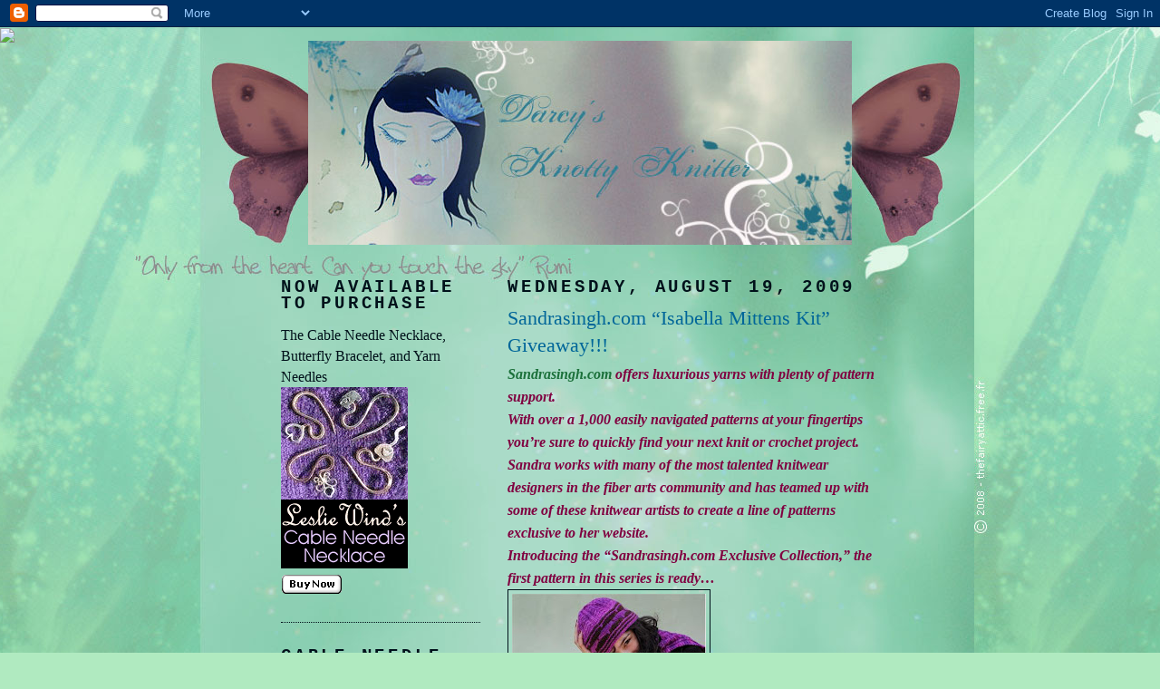

--- FILE ---
content_type: text/html; charset=UTF-8
request_url: https://darcyknottyknitter.blogspot.com/2009/08/sandrasinghcom-isabella-mittens-kit.html?showComment=1251081819795
body_size: 25882
content:
<!DOCTYPE html>
<html dir='ltr' xmlns='http://www.w3.org/1999/xhtml' xmlns:b='http://www.google.com/2005/gml/b' xmlns:data='http://www.google.com/2005/gml/data' xmlns:expr='http://www.google.com/2005/gml/expr'>
<head>
<link href='https://www.blogger.com/static/v1/widgets/2944754296-widget_css_bundle.css' rel='stylesheet' type='text/css'/>
<meta content='text/html; charset=UTF-8' http-equiv='Content-Type'/>
<meta content='blogger' name='generator'/>
<link href='https://darcyknottyknitter.blogspot.com/favicon.ico' rel='icon' type='image/x-icon'/>
<link href='http://darcyknottyknitter.blogspot.com/2009/08/sandrasinghcom-isabella-mittens-kit.html' rel='canonical'/>
<link rel="alternate" type="application/atom+xml" title="Darcy&#39;s Knotty Knitter - Atom" href="https://darcyknottyknitter.blogspot.com/feeds/posts/default" />
<link rel="alternate" type="application/rss+xml" title="Darcy&#39;s Knotty Knitter - RSS" href="https://darcyknottyknitter.blogspot.com/feeds/posts/default?alt=rss" />
<link rel="service.post" type="application/atom+xml" title="Darcy&#39;s Knotty Knitter - Atom" href="https://www.blogger.com/feeds/744504185638565237/posts/default" />

<link rel="alternate" type="application/atom+xml" title="Darcy&#39;s Knotty Knitter - Atom" href="https://darcyknottyknitter.blogspot.com/feeds/8528177733353315308/comments/default" />
<!--Can't find substitution for tag [blog.ieCssRetrofitLinks]-->
<link href='https://blogger.googleusercontent.com/img/b/R29vZ2xl/AVvXsEgOX-jWuK4lIUks85RC7R112qbNqnkrDjkEB_qO04Iq5p-YH36z160R2JEExoq4-ypZ0lMwLWYKVF2VtJwqZ7keOAW1euuPS5PbviWAJ85iubM00d6aX4cMjqQ1XQ49QlkbT09lI2hVMM3g/s320/isabella+just+the+girl.jpg' rel='image_src'/>
<meta content='http://darcyknottyknitter.blogspot.com/2009/08/sandrasinghcom-isabella-mittens-kit.html' property='og:url'/>
<meta content='Sandrasingh.com “Isabella Mittens Kit” Giveaway!!!' property='og:title'/>
<meta content='Sandrasingh.com offers luxurious yarns with plenty of pattern support. With over a 1,000 easily navigated patterns at your fingertips you’re...' property='og:description'/>
<meta content='https://blogger.googleusercontent.com/img/b/R29vZ2xl/AVvXsEgOX-jWuK4lIUks85RC7R112qbNqnkrDjkEB_qO04Iq5p-YH36z160R2JEExoq4-ypZ0lMwLWYKVF2VtJwqZ7keOAW1euuPS5PbviWAJ85iubM00d6aX4cMjqQ1XQ49QlkbT09lI2hVMM3g/w1200-h630-p-k-no-nu/isabella+just+the+girl.jpg' property='og:image'/>
<title>Darcy's Knotty Knitter: Sandrasingh.com &#8220;Isabella Mittens Kit&#8221; Giveaway!!!</title>
<style id='page-skin-1' type='text/css'><!--
/*
-----------------------------------------------
Blogger Template Style
Name:     Minima Lefty
Designer: Douglas Bowman / Darren Delaye
URL:      www.stopdesign.com
Date:     14 Jul 2006
----------------------------------------------- */
/* Variable definitions
====================
<Variable name="bgcolor" description="Page Background Color"
type="color" default="#fff">
<Variable name="textcolor" description="Text Color"
type="color" default="#333">
<Variable name="linkcolor" description="Link Color"
type="color" default="#58a">
<Variable name="pagetitlecolor" description="Blog Title Color"
type="color" default="#666">
<Variable name="descriptioncolor" description="Blog Description Color"
type="color" default="#999">
<Variable name="titlecolor" description="Post Title Color"
type="color" default="#c60">
<Variable name="bordercolor" description="Border Color"
type="color" default="#ccc">
<Variable name="sidebarcolor" description="Sidebar Title Color"
type="color" default="#999">
<Variable name="sidebartextcolor" description="Sidebar Text Color"
type="color" default="#666">
<Variable name="visitedlinkcolor" description="Visited Link Color"
type="color" default="#999">
<Variable name="bodyfont" description="Text Font"
type="font" default="normal normal 100% Georgia, Serif">
<Variable name="headerfont" description="Sidebar Title Font"
type="font"
default="normal normal 78% 'Trebuchet MS',Trebuchet,Arial,Verdana,Sans-serif">
<Variable name="pagetitlefont" description="Blog Title Font"
type="font"
default="normal normal 100% Georgia, Serif">
<Variable name="descriptionfont" description="Blog Description Font"
type="font"
default="normal normal 78% 'Trebuchet MS', Trebuchet, Arial, Verdana, Sans-serif">
<Variable name="postfooterfont" description="Post Footer Font"
type="font"
default="normal normal 78% 'Trebuchet MS', Trebuchet, Arial, Verdana, Sans-serif">
<Variable name="startSide" description="Start side in blog language"
type="automatic" default="left">
<Variable name="endSide" description="End side in blog language"
type="automatic" default="right">
*/
/* Use this with templates/template-twocol.html */
body {
background:#b0eac0;
margin:0;
color:#800040;
font:x-small Georgia Serif;
font-size/* */:/**/small;
font-size: /**/small;
text-align: center;
}
a:link {
color:#1B703A;
text-decoration:none;
}
a:visited {
color:#006699;
text-decoration:none;
}
a:hover {
color:#006699;
text-decoration:underline;
}
a img {
border-width:0;
}
/* Header
-----------------------------------------------
*/
#header-wrapper {
width:660px;
margin:0 auto 10px;
}
#header-inner {
background-position: center;
margin-left: auto;
margin-right: auto;
}
#header {
margin: 5px;
text-align: center;
color:#00111a;
}
#header h1 {
margin:5px 5px 0;
padding:15px 20px .25em;
line-height:1.2em;
text-transform:uppercase;
letter-spacing:.2em;
font: normal normal 100% Georgia, Serif;
}
#header a {
color:#00111a;
text-decoration:none;
}
#header a:hover {
color:#00111a;
}
#header .description {
margin:0 5px 5px;
padding:0 20px 15px;
max-width:700px;
text-transform:uppercase;
letter-spacing:.2em;
line-height: 1.4em;
font: normal bold 100% 'Trebuchet MS', Trebuchet, Arial, Verdana, Sans-serif;
color: #00111a;
}
#header img {
margin-left: auto;
margin-right: auto;
}
/* Outer-Wrapper
----------------------------------------------- */
#outer-wrapper {
width: 660px;
margin:0 auto;
padding:10px;
text-align:left;
font: normal normal 121% Georgia, Serif;
}
#main-wrapper {
width: 410px;
float: right;
word-wrap: break-word; /* fix for long text breaking sidebar float in IE */
overflow: hidden;     /* fix for long non-text content breaking IE sidebar float */
}
#sidebar-wrapper {
width: 220px;
float: left;
word-wrap: break-word; /* fix for long text breaking sidebar float in IE */
overflow: hidden;     /* fix for long non-text content breaking IE sidebar float */
}
/* Headings
----------------------------------------------- */
h2 {
margin:1.5em 0 .75em;
font:normal bold 120% Courier, monospace;
line-height: 1em;
text-transform:uppercase;
letter-spacing:.2em;
color:#00111a;
}
/* Posts
-----------------------------------------------
*/
h2.date-header {
margin:1.5em 0 .5em;
}
.post {
margin:.5em 0 1.5em;
border-bottom:1px dotted #00111a;
padding-bottom:1.5em;
}
.post h3 {
margin:.25em 0 0;
padding:0 0 4px;
font-size:140%;
font-weight:normal;
line-height:1.4em;
color:#006699;
}
.post h3 a, .post h3 a:visited, .post h3 strong {
display:block;
text-decoration:none;
color:#006699;
font-weight:normal;
}
.post h3 strong, .post h3 a:hover {
color:#800040;
}
.post-body {
margin:0 0 .75em;
line-height:1.6em;
}
.post-body blockquote {
line-height:1.3em;
}
.post-footer {
margin: .75em 0;
color:#00111a;
text-transform:uppercase;
letter-spacing:.1em;
font: normal normal 78% 'Trebuchet MS', Trebuchet, Arial, Verdana, Sans-serif;
line-height: 1.4em;
}
.comment-link {
margin-left:.6em;
}
.post img {
padding:4px;
border:1px solid #00111a;
}
.post blockquote {
margin:1em 20px;
}
.post blockquote p {
margin:.75em 0;
}
/* Comments
----------------------------------------------- */
#comments h4 {
margin:1em 0;
font-weight: bold;
line-height: 1.4em;
text-transform:uppercase;
letter-spacing:.2em;
color: #00111a;
}
#comments-block {
margin:1em 0 1.5em;
line-height:1.6em;
}
#comments-block .comment-author {
margin:.5em 0;
}
#comments-block .comment-body {
margin:.25em 0 0;
}
#comments-block .comment-footer {
margin:-.25em 0 2em;
line-height: 1.4em;
text-transform:uppercase;
letter-spacing:.1em;
}
#comments-block .comment-body p {
margin:0 0 .75em;
}
.deleted-comment {
font-style:italic;
color:gray;
}
.feed-links {
clear: both;
line-height: 2.5em;
}
#blog-pager-newer-link {
float: left;
}
#blog-pager-older-link {
float: right;
}
#blog-pager {
text-align: center;
}
/* Sidebar Content
----------------------------------------------- */
.sidebar {
color: #00111a;
line-height: 1.5em;
}
.sidebar ul {
list-style:none;
margin:0 0 0;
padding:0 0 0;
}
.sidebar li {
margin:0;
padding-top:0;
padding-right:0;
padding-bottom:.25em;
padding-left:15px;
text-indent:-15px;
line-height:1.5em;
}
.sidebar .widget, .main .widget {
border-bottom:1px dotted #00111a;
margin:0 0 1.5em;
padding:0 0 1.5em;
}
.main .Blog {
border-bottom-width: 0;
}
/* Profile
----------------------------------------------- */
.profile-img {
float: left;
margin-top: 0;
margin-right: 5px;
margin-bottom: 5px;
margin-left: 0;
padding: 4px;
border: 1px solid #00111a;
}
.profile-data {
margin:0;
text-transform:uppercase;
letter-spacing:.1em;
font: normal normal 78% 'Trebuchet MS', Trebuchet, Arial, Verdana, Sans-serif;
color: #00111a;
font-weight: bold;
line-height: 1.6em;
}
.profile-datablock {
margin:.5em 0 .5em;
}
.profile-textblock {
margin: 0.5em 0;
line-height: 1.6em;
}
.profile-link {
font: normal normal 78% 'Trebuchet MS', Trebuchet, Arial, Verdana, Sans-serif;
text-transform: uppercase;
letter-spacing: .1em;
}
/* Footer
----------------------------------------------- */
#footer {
width:660px;
clear:both;
margin:0 auto;
padding-top:15px;
line-height: 1.6em;
text-transform:uppercase;
letter-spacing:.1em;
text-align: center;
}

--></style>
<link href='https://www.blogger.com/dyn-css/authorization.css?targetBlogID=744504185638565237&amp;zx=9cf2de87-5801-43b7-ab8c-4de2ff6e936d' media='none' onload='if(media!=&#39;all&#39;)media=&#39;all&#39;' rel='stylesheet'/><noscript><link href='https://www.blogger.com/dyn-css/authorization.css?targetBlogID=744504185638565237&amp;zx=9cf2de87-5801-43b7-ab8c-4de2ff6e936d' rel='stylesheet'/></noscript>
<meta name='google-adsense-platform-account' content='ca-host-pub-1556223355139109'/>
<meta name='google-adsense-platform-domain' content='blogspot.com'/>

</head>
<body>
<div class='navbar section' id='navbar'><div class='widget Navbar' data-version='1' id='Navbar1'><script type="text/javascript">
    function setAttributeOnload(object, attribute, val) {
      if(window.addEventListener) {
        window.addEventListener('load',
          function(){ object[attribute] = val; }, false);
      } else {
        window.attachEvent('onload', function(){ object[attribute] = val; });
      }
    }
  </script>
<div id="navbar-iframe-container"></div>
<script type="text/javascript" src="https://apis.google.com/js/platform.js"></script>
<script type="text/javascript">
      gapi.load("gapi.iframes:gapi.iframes.style.bubble", function() {
        if (gapi.iframes && gapi.iframes.getContext) {
          gapi.iframes.getContext().openChild({
              url: 'https://www.blogger.com/navbar/744504185638565237?po\x3d8528177733353315308\x26origin\x3dhttps://darcyknottyknitter.blogspot.com',
              where: document.getElementById("navbar-iframe-container"),
              id: "navbar-iframe"
          });
        }
      });
    </script><script type="text/javascript">
(function() {
var script = document.createElement('script');
script.type = 'text/javascript';
script.src = '//pagead2.googlesyndication.com/pagead/js/google_top_exp.js';
var head = document.getElementsByTagName('head')[0];
if (head) {
head.appendChild(script);
}})();
</script>
</div></div>
<div id='outer-wrapper'><div id='wrap2'>
<!-- skip links for text browsers -->
<span id='skiplinks' style='display:none;'>
<a href='#main'>skip to main </a> |
      <a href='#sidebar'>skip to sidebar</a>
</span>
<div id='header-wrapper'>
<div class='header section' id='header'><div class='widget Header' data-version='1' id='Header1'>
<div id='header-inner'>
<a href='https://darcyknottyknitter.blogspot.com/' style='display: block'>
<img alt="Darcy&#39;s Knotty Knitter" height="225px; " id="Header1_headerimg" src="//4.bp.blogspot.com/_AwJqFvoFtQE/Sa68S7UQfTI/AAAAAAAACbs/GX8vdsI2jhQ/S660/ban_darcy+helinina+with+wings.jpg" style="display: block" width="600px; ">
</a>
</div>
</div></div>
</div>
<div id='content-wrapper'>
<div id='crosscol-wrapper' style='text-align:center'>
<div class='crosscol no-items section' id='crosscol'></div>
</div>
<div id='main-wrapper'>
<div class='main section' id='main'><div class='widget Blog' data-version='1' id='Blog1'>
<div class='blog-posts hfeed'>

          <div class="date-outer">
        
<h2 class='date-header'><span>Wednesday, August 19, 2009</span></h2>

          <div class="date-posts">
        
<div class='post-outer'>
<div class='post hentry uncustomized-post-template' itemprop='blogPost' itemscope='itemscope' itemtype='http://schema.org/BlogPosting'>
<meta content='https://blogger.googleusercontent.com/img/b/R29vZ2xl/AVvXsEgOX-jWuK4lIUks85RC7R112qbNqnkrDjkEB_qO04Iq5p-YH36z160R2JEExoq4-ypZ0lMwLWYKVF2VtJwqZ7keOAW1euuPS5PbviWAJ85iubM00d6aX4cMjqQ1XQ49QlkbT09lI2hVMM3g/s320/isabella+just+the+girl.jpg' itemprop='image_url'/>
<meta content='744504185638565237' itemprop='blogId'/>
<meta content='8528177733353315308' itemprop='postId'/>
<a name='8528177733353315308'></a>
<h3 class='post-title entry-title' itemprop='name'>
Sandrasingh.com &#8220;Isabella Mittens Kit&#8221; Giveaway!!!
</h3>
<div class='post-header'>
<div class='post-header-line-1'></div>
</div>
<div class='post-body entry-content' id='post-body-8528177733353315308' itemprop='description articleBody'>
<em><strong><a href="http://sandrasingh.com/">Sandrasingh.com </a>offers luxurious yarns with plenty of pattern support. <br />With over a 1,000 easily navigated patterns at your fingertips you&#8217;re sure to quickly find your next knit or crochet project.<br /> Sandra works with many of the most talented knitwear designers in the fiber arts community and has teamed up with some of these knitwear artists to create a line of patterns exclusive to her website. <br />Introducing the &#8220;Sandrasingh.com Exclusive Collection,&#8221; the first pattern in this series is ready&#8230;<br /><a href="https://blogger.googleusercontent.com/img/b/R29vZ2xl/AVvXsEgOX-jWuK4lIUks85RC7R112qbNqnkrDjkEB_qO04Iq5p-YH36z160R2JEExoq4-ypZ0lMwLWYKVF2VtJwqZ7keOAW1euuPS5PbviWAJ85iubM00d6aX4cMjqQ1XQ49QlkbT09lI2hVMM3g/s1600-h/isabella+just+the+girl.jpg"><img alt="" border="0" id="BLOGGER_PHOTO_ID_5371859999020964754" src="https://blogger.googleusercontent.com/img/b/R29vZ2xl/AVvXsEgOX-jWuK4lIUks85RC7R112qbNqnkrDjkEB_qO04Iq5p-YH36z160R2JEExoq4-ypZ0lMwLWYKVF2VtJwqZ7keOAW1euuPS5PbviWAJ85iubM00d6aX4cMjqQ1XQ49QlkbT09lI2hVMM3g/s320/isabella+just+the+girl.jpg" style="float:left; margin:0 10px 10px 0;cursor:pointer; cursor:hand;width: 214px; height: 320px;" /></a><br /><br /><br /><br /><br /><br /><br /><a href="https://id306.securedata.net/sandrasingh.com/merchantmanager/product_info.php?cPath=76_590&amp;products_id=2693">Meet Isabella</a>: This very special Hat, Scarf & Mittens set, Isabella, was designed by Kirsten Kapur of &#8220;Through The Loops Designs&#8221; exclusively for Sandrasingh.com and is worked in Malabrigo&#8217;s soft, 100% merino wool yarn Merino Worsted.<br /><a href="https://blogger.googleusercontent.com/img/b/R29vZ2xl/AVvXsEitIlw47oPniEk6hg661M6L_Okr5Mx7UpPgafiks0tDdztyC0dApEG0c5FG1mvyxskirjn4SMB9-nCgDDBDKwORaxS6em_JpcbJxl1-zQsynOKuJyxOsCKHn7DK21QFayOy-3shOxeUb7N6/s1600-h/mitts_1.jpg"><img alt="" border="0" id="BLOGGER_PHOTO_ID_5371858072516562402" src="https://blogger.googleusercontent.com/img/b/R29vZ2xl/AVvXsEitIlw47oPniEk6hg661M6L_Okr5Mx7UpPgafiks0tDdztyC0dApEG0c5FG1mvyxskirjn4SMB9-nCgDDBDKwORaxS6em_JpcbJxl1-zQsynOKuJyxOsCKHn7DK21QFayOy-3shOxeUb7N6/s320/mitts_1.jpg" style="float:left; margin:0 10px 10px 0;cursor:pointer; cursor:hand;width: 320px; height: 214px;" /></a><br /><br /><br /><br /><br /><br /><br /><br /><br />One lucky winner will receive the "Isabella Mittens Kit" which includes the mittens pattern only and 2 skeins of Malabrigo Merino Worsted, 1 skein  Hollyhock and 1 skein  Marron Oscuro (colors shown in the pictures.)<br /><a href="https://blogger.googleusercontent.com/img/b/R29vZ2xl/AVvXsEhENRsCNMVsSZHhLudOHrR_lWQD7BR3oBBdGTJnoGCzJaFPWOLIwFwnENUyPPyXe-dmzXiHsTpG2loFfIVzH5GxnTy4UfuoPomDD1lHUbCiGqeXBJqxzkp7eO3tBHOkubvVvM9j6mHZHWod/s1600-h/scarfmitt.jpg"><img alt="" border="0" id="BLOGGER_PHOTO_ID_5371858955386990354" src="https://blogger.googleusercontent.com/img/b/R29vZ2xl/AVvXsEhENRsCNMVsSZHhLudOHrR_lWQD7BR3oBBdGTJnoGCzJaFPWOLIwFwnENUyPPyXe-dmzXiHsTpG2loFfIVzH5GxnTy4UfuoPomDD1lHUbCiGqeXBJqxzkp7eO3tBHOkubvVvM9j6mHZHWod/s320/scarfmitt.jpg" style="float:left; margin:0 10px 10px 0;cursor:pointer; cursor:hand;width: 214px; height: 320px;" /></a><br /><br /><br />There are 6 ways to enter, you may complete more than one:<br /> <br />1. Leave a comment on this blog about Isabella.<br /><br />2. Join the Sandrasingh.com Ravelry group and introduce yourself, include a comment about this Giveaway and leave comment on this blog saying you did.<br /><br />3. Email Sandrasingh@sandrasingh.com to sign up for her Newsletter and leave comment on this blog saying you did.<br /><br />4. Add Sandrasingh.com&#8217;s button and link to your blog or website, and leave comment on this blog saying you did.<br /><br />5. Blog about this Giveaway, and the Isabella pattern on your blog, include an image and link and leave comment on this blog saying you did.<br /><br />6. To be entered 3 Times, make a purchase on <a href="http://sandrasingh.com/">Sandrasingh.com</a>, any item, and in the Comment&#8217;s Box during Checkout ask to be entered in this Giveway, and leave comment on this blog saying you did.<br />Deadline to enter is August 30th 2009 at Midnight</strong></em>
<div style='clear: both;'></div>
</div>
<div class='post-footer'>
<div class='post-footer-line post-footer-line-1'>
<span class='post-author vcard'>
Posted by
<span class='fn' itemprop='author' itemscope='itemscope' itemtype='http://schema.org/Person'>
<meta content='https://www.blogger.com/profile/00022869069300030504' itemprop='url'/>
<a class='g-profile' href='https://www.blogger.com/profile/00022869069300030504' rel='author' title='author profile'>
<span itemprop='name'>Darcys Knotty Knitter</span>
</a>
</span>
</span>
<span class='post-timestamp'>
at
<meta content='http://darcyknottyknitter.blogspot.com/2009/08/sandrasinghcom-isabella-mittens-kit.html' itemprop='url'/>
<a class='timestamp-link' href='https://darcyknottyknitter.blogspot.com/2009/08/sandrasinghcom-isabella-mittens-kit.html' rel='bookmark' title='permanent link'><abbr class='published' itemprop='datePublished' title='2009-08-19T18:37:00-07:00'>6:37&#8239;PM</abbr></a>
</span>
<span class='post-comment-link'>
</span>
<span class='post-icons'>
<span class='item-control blog-admin pid-784768905'>
<a href='https://www.blogger.com/post-edit.g?blogID=744504185638565237&postID=8528177733353315308&from=pencil' title='Edit Post'>
<img alt='' class='icon-action' height='18' src='https://resources.blogblog.com/img/icon18_edit_allbkg.gif' width='18'/>
</a>
</span>
</span>
<div class='post-share-buttons goog-inline-block'>
</div>
</div>
<div class='post-footer-line post-footer-line-2'>
<span class='post-labels'>
Labels:
<a href='https://darcyknottyknitter.blogspot.com/search/label/Exclusive%20Pattern' rel='tag'>Exclusive Pattern</a>,
<a href='https://darcyknottyknitter.blogspot.com/search/label/Giveaway' rel='tag'>Giveaway</a>,
<a href='https://darcyknottyknitter.blogspot.com/search/label/Lace%20Malabrigo' rel='tag'>Lace Malabrigo</a>,
<a href='https://darcyknottyknitter.blogspot.com/search/label/Sandra%20Singh' rel='tag'>Sandra Singh</a>,
<a href='https://darcyknottyknitter.blogspot.com/search/label/Sandrasingh.com%20%E2%80%9CIsabella%20Mittens%20Kit%E2%80%9D' rel='tag'>Sandrasingh.com &#8220;Isabella Mittens Kit&#8221;</a>
</span>
</div>
<div class='post-footer-line post-footer-line-3'>
<span class='post-location'>
</span>
</div>
</div>
</div>
<div class='comments' id='comments'>
<a name='comments'></a>
<h4>65 comments:</h4>
<div id='Blog1_comments-block-wrapper'>
<dl class='avatar-comment-indent' id='comments-block'>
<dt class='comment-author ' id='c1709338179758042587'>
<a name='c1709338179758042587'></a>
<div class="avatar-image-container avatar-stock"><span dir="ltr"><a href="https://www.blogger.com/profile/15972547240942899357" target="" rel="nofollow" onclick="" class="avatar-hovercard" id="av-1709338179758042587-15972547240942899357"><img src="//www.blogger.com/img/blogger_logo_round_35.png" width="35" height="35" alt="" title="Unknown">

</a></span></div>
<a href='https://www.blogger.com/profile/15972547240942899357' rel='nofollow'>Unknown</a>
said...
</dt>
<dd class='comment-body' id='Blog1_cmt-1709338179758042587'>
<p>
oh my gosh Isabella is so gorgeous and I love the colours. Right up my ally. I WANT them lol. gorgeous vbarton24 at gmail dot com
</p>
</dd>
<dd class='comment-footer'>
<span class='comment-timestamp'>
<a href='https://darcyknottyknitter.blogspot.com/2009/08/sandrasinghcom-isabella-mittens-kit.html?showComment=1250735743336#c1709338179758042587' title='comment permalink'>
August 19, 2009 at 7:35&#8239;PM
</a>
<span class='item-control blog-admin pid-481215028'>
<a class='comment-delete' href='https://www.blogger.com/comment/delete/744504185638565237/1709338179758042587' title='Delete Comment'>
<img src='https://resources.blogblog.com/img/icon_delete13.gif'/>
</a>
</span>
</span>
</dd>
<dt class='comment-author ' id='c6743606396016510741'>
<a name='c6743606396016510741'></a>
<div class="avatar-image-container avatar-stock"><span dir="ltr"><a href="https://www.blogger.com/profile/15972547240942899357" target="" rel="nofollow" onclick="" class="avatar-hovercard" id="av-6743606396016510741-15972547240942899357"><img src="//www.blogger.com/img/blogger_logo_round_35.png" width="35" height="35" alt="" title="Unknown">

</a></span></div>
<a href='https://www.blogger.com/profile/15972547240942899357' rel='nofollow'>Unknown</a>
said...
</dt>
<dd class='comment-body' id='Blog1_cmt-6743606396016510741'>
<p>
I added a blurb about my self in the introduce yourself on sandra singh group and I added a blurb on  the actual post about the contest in her group vbarton24 at gmail dot com
</p>
</dd>
<dd class='comment-footer'>
<span class='comment-timestamp'>
<a href='https://darcyknottyknitter.blogspot.com/2009/08/sandrasinghcom-isabella-mittens-kit.html?showComment=1250736140609#c6743606396016510741' title='comment permalink'>
August 19, 2009 at 7:42&#8239;PM
</a>
<span class='item-control blog-admin pid-481215028'>
<a class='comment-delete' href='https://www.blogger.com/comment/delete/744504185638565237/6743606396016510741' title='Delete Comment'>
<img src='https://resources.blogblog.com/img/icon_delete13.gif'/>
</a>
</span>
</span>
</dd>
<dt class='comment-author ' id='c7909771127408323900'>
<a name='c7909771127408323900'></a>
<div class="avatar-image-container avatar-stock"><span dir="ltr"><a href="https://www.blogger.com/profile/15972547240942899357" target="" rel="nofollow" onclick="" class="avatar-hovercard" id="av-7909771127408323900-15972547240942899357"><img src="//www.blogger.com/img/blogger_logo_round_35.png" width="35" height="35" alt="" title="Unknown">

</a></span></div>
<a href='https://www.blogger.com/profile/15972547240942899357' rel='nofollow'>Unknown</a>
said...
</dt>
<dd class='comment-body' id='Blog1_cmt-7909771127408323900'>
<p>
I emailed sandra singh and asked her to add me to her neewsletter vbarton24 at gmail dot com
</p>
</dd>
<dd class='comment-footer'>
<span class='comment-timestamp'>
<a href='https://darcyknottyknitter.blogspot.com/2009/08/sandrasinghcom-isabella-mittens-kit.html?showComment=1250736270270#c7909771127408323900' title='comment permalink'>
August 19, 2009 at 7:44&#8239;PM
</a>
<span class='item-control blog-admin pid-481215028'>
<a class='comment-delete' href='https://www.blogger.com/comment/delete/744504185638565237/7909771127408323900' title='Delete Comment'>
<img src='https://resources.blogblog.com/img/icon_delete13.gif'/>
</a>
</span>
</span>
</dd>
<dt class='comment-author ' id='c3423349086184223044'>
<a name='c3423349086184223044'></a>
<div class="avatar-image-container avatar-stock"><span dir="ltr"><a href="https://www.blogger.com/profile/15972547240942899357" target="" rel="nofollow" onclick="" class="avatar-hovercard" id="av-3423349086184223044-15972547240942899357"><img src="//www.blogger.com/img/blogger_logo_round_35.png" width="35" height="35" alt="" title="Unknown">

</a></span></div>
<a href='https://www.blogger.com/profile/15972547240942899357' rel='nofollow'>Unknown</a>
said...
</dt>
<dd class='comment-body' id='Blog1_cmt-3423349086184223044'>
<p>
added button to blog http://vicspix24.blogspot.com/ vbarton24 at gmail dot com
</p>
</dd>
<dd class='comment-footer'>
<span class='comment-timestamp'>
<a href='https://darcyknottyknitter.blogspot.com/2009/08/sandrasinghcom-isabella-mittens-kit.html?showComment=1250736930443#c3423349086184223044' title='comment permalink'>
August 19, 2009 at 7:55&#8239;PM
</a>
<span class='item-control blog-admin pid-481215028'>
<a class='comment-delete' href='https://www.blogger.com/comment/delete/744504185638565237/3423349086184223044' title='Delete Comment'>
<img src='https://resources.blogblog.com/img/icon_delete13.gif'/>
</a>
</span>
</span>
</dd>
<dt class='comment-author ' id='c4264661209230890340'>
<a name='c4264661209230890340'></a>
<div class="avatar-image-container vcard"><span dir="ltr"><a href="https://www.blogger.com/profile/05921052842846270204" target="" rel="nofollow" onclick="" class="avatar-hovercard" id="av-4264661209230890340-05921052842846270204"><img src="https://resources.blogblog.com/img/blank.gif" width="35" height="35" class="delayLoad" style="display: none;" longdesc="//3.bp.blogspot.com/_G2P7aWoCmxo/SZdUetLb2jI/AAAAAAAAAZk/y0Usz2OZJn8/S45-s35/the%2Bgirls.jpg" alt="" title="vickie">

<noscript><img src="//3.bp.blogspot.com/_G2P7aWoCmxo/SZdUetLb2jI/AAAAAAAAAZk/y0Usz2OZJn8/S45-s35/the%2Bgirls.jpg" width="35" height="35" class="photo" alt=""></noscript></a></span></div>
<a href='https://www.blogger.com/profile/05921052842846270204' rel='nofollow'>vickie</a>
said...
</dt>
<dd class='comment-body' id='Blog1_cmt-4264661209230890340'>
<p>
added button to  http://knithappens24.blogspot.com/ vbarton24 at gmail dot com
</p>
</dd>
<dd class='comment-footer'>
<span class='comment-timestamp'>
<a href='https://darcyknottyknitter.blogspot.com/2009/08/sandrasinghcom-isabella-mittens-kit.html?showComment=1250737149730#c4264661209230890340' title='comment permalink'>
August 19, 2009 at 7:59&#8239;PM
</a>
<span class='item-control blog-admin pid-1954115259'>
<a class='comment-delete' href='https://www.blogger.com/comment/delete/744504185638565237/4264661209230890340' title='Delete Comment'>
<img src='https://resources.blogblog.com/img/icon_delete13.gif'/>
</a>
</span>
</span>
</dd>
<dt class='comment-author ' id='c4675883450201244542'>
<a name='c4675883450201244542'></a>
<div class="avatar-image-container vcard"><span dir="ltr"><a href="https://www.blogger.com/profile/05921052842846270204" target="" rel="nofollow" onclick="" class="avatar-hovercard" id="av-4675883450201244542-05921052842846270204"><img src="https://resources.blogblog.com/img/blank.gif" width="35" height="35" class="delayLoad" style="display: none;" longdesc="//3.bp.blogspot.com/_G2P7aWoCmxo/SZdUetLb2jI/AAAAAAAAAZk/y0Usz2OZJn8/S45-s35/the%2Bgirls.jpg" alt="" title="vickie">

<noscript><img src="//3.bp.blogspot.com/_G2P7aWoCmxo/SZdUetLb2jI/AAAAAAAAAZk/y0Usz2OZJn8/S45-s35/the%2Bgirls.jpg" width="35" height="35" class="photo" alt=""></noscript></a></span></div>
<a href='https://www.blogger.com/profile/05921052842846270204' rel='nofollow'>vickie</a>
said...
</dt>
<dd class='comment-body' id='Blog1_cmt-4675883450201244542'>
<p>
added button to my other blog http://vickiescontestblog.blogspot.com/ vbarton24 at gmail dot com
</p>
</dd>
<dd class='comment-footer'>
<span class='comment-timestamp'>
<a href='https://darcyknottyknitter.blogspot.com/2009/08/sandrasinghcom-isabella-mittens-kit.html?showComment=1250737258985#c4675883450201244542' title='comment permalink'>
August 19, 2009 at 8:00&#8239;PM
</a>
<span class='item-control blog-admin pid-1954115259'>
<a class='comment-delete' href='https://www.blogger.com/comment/delete/744504185638565237/4675883450201244542' title='Delete Comment'>
<img src='https://resources.blogblog.com/img/icon_delete13.gif'/>
</a>
</span>
</span>
</dd>
<dt class='comment-author ' id='c7816856386284136250'>
<a name='c7816856386284136250'></a>
<div class="avatar-image-container avatar-stock"><span dir="ltr"><img src="//resources.blogblog.com/img/blank.gif" width="35" height="35" alt="" title="Misha - mishag on Ravelry">

</span></div>
Misha - mishag on Ravelry
said...
</dt>
<dd class='comment-body' id='Blog1_cmt-7816856386284136250'>
<p>
This is such a gorgeous set!  I&#39;ve seen it on Sandra&#39;s Rav group (which I&#39;m in), on her website and the ad in Twist Collective.  I&#39;ve never knit mittens before but I want to and think this would be a great start for me.  And I adore the colour combo.
</p>
</dd>
<dd class='comment-footer'>
<span class='comment-timestamp'>
<a href='https://darcyknottyknitter.blogspot.com/2009/08/sandrasinghcom-isabella-mittens-kit.html?showComment=1250737644261#c7816856386284136250' title='comment permalink'>
August 19, 2009 at 8:07&#8239;PM
</a>
<span class='item-control blog-admin pid-1876628376'>
<a class='comment-delete' href='https://www.blogger.com/comment/delete/744504185638565237/7816856386284136250' title='Delete Comment'>
<img src='https://resources.blogblog.com/img/icon_delete13.gif'/>
</a>
</span>
</span>
</dd>
<dt class='comment-author ' id='c7516636829798059902'>
<a name='c7516636829798059902'></a>
<div class="avatar-image-container vcard"><span dir="ltr"><a href="https://www.blogger.com/profile/05921052842846270204" target="" rel="nofollow" onclick="" class="avatar-hovercard" id="av-7516636829798059902-05921052842846270204"><img src="https://resources.blogblog.com/img/blank.gif" width="35" height="35" class="delayLoad" style="display: none;" longdesc="//3.bp.blogspot.com/_G2P7aWoCmxo/SZdUetLb2jI/AAAAAAAAAZk/y0Usz2OZJn8/S45-s35/the%2Bgirls.jpg" alt="" title="vickie">

<noscript><img src="//3.bp.blogspot.com/_G2P7aWoCmxo/SZdUetLb2jI/AAAAAAAAAZk/y0Usz2OZJn8/S45-s35/the%2Bgirls.jpg" width="35" height="35" class="photo" alt=""></noscript></a></span></div>
<a href='https://www.blogger.com/profile/05921052842846270204' rel='nofollow'>vickie</a>
said...
</dt>
<dd class='comment-body' id='Blog1_cmt-7516636829798059902'>
<p>
blogged http://knithappens24.blogspot.com/2009/08/isabella-giveaway-at-darcys-knotty.html vbarton24 at gmail dot com
</p>
</dd>
<dd class='comment-footer'>
<span class='comment-timestamp'>
<a href='https://darcyknottyknitter.blogspot.com/2009/08/sandrasinghcom-isabella-mittens-kit.html?showComment=1250738240423#c7516636829798059902' title='comment permalink'>
August 19, 2009 at 8:17&#8239;PM
</a>
<span class='item-control blog-admin pid-1954115259'>
<a class='comment-delete' href='https://www.blogger.com/comment/delete/744504185638565237/7516636829798059902' title='Delete Comment'>
<img src='https://resources.blogblog.com/img/icon_delete13.gif'/>
</a>
</span>
</span>
</dd>
<dt class='comment-author ' id='c6020177157768506170'>
<a name='c6020177157768506170'></a>
<div class="avatar-image-container vcard"><span dir="ltr"><a href="https://www.blogger.com/profile/05921052842846270204" target="" rel="nofollow" onclick="" class="avatar-hovercard" id="av-6020177157768506170-05921052842846270204"><img src="https://resources.blogblog.com/img/blank.gif" width="35" height="35" class="delayLoad" style="display: none;" longdesc="//3.bp.blogspot.com/_G2P7aWoCmxo/SZdUetLb2jI/AAAAAAAAAZk/y0Usz2OZJn8/S45-s35/the%2Bgirls.jpg" alt="" title="vickie">

<noscript><img src="//3.bp.blogspot.com/_G2P7aWoCmxo/SZdUetLb2jI/AAAAAAAAAZk/y0Usz2OZJn8/S45-s35/the%2Bgirls.jpg" width="35" height="35" class="photo" alt=""></noscript></a></span></div>
<a href='https://www.blogger.com/profile/05921052842846270204' rel='nofollow'>vickie</a>
said...
</dt>
<dd class='comment-body' id='Blog1_cmt-6020177157768506170'>
<p>
blogged http://vickiescontestblog.blogspot.com/2009/08/isabella-giveaway-at-darcys-knotty.html<br /><br />vbarton24 at gmail dot com
</p>
</dd>
<dd class='comment-footer'>
<span class='comment-timestamp'>
<a href='https://darcyknottyknitter.blogspot.com/2009/08/sandrasinghcom-isabella-mittens-kit.html?showComment=1250738443885#c6020177157768506170' title='comment permalink'>
August 19, 2009 at 8:20&#8239;PM
</a>
<span class='item-control blog-admin pid-1954115259'>
<a class='comment-delete' href='https://www.blogger.com/comment/delete/744504185638565237/6020177157768506170' title='Delete Comment'>
<img src='https://resources.blogblog.com/img/icon_delete13.gif'/>
</a>
</span>
</span>
</dd>
<dt class='comment-author ' id='c2301863683544484934'>
<a name='c2301863683544484934'></a>
<div class="avatar-image-container avatar-stock"><span dir="ltr"><a href="https://www.blogger.com/profile/09714005634771057441" target="" rel="nofollow" onclick="" class="avatar-hovercard" id="av-2301863683544484934-09714005634771057441"><img src="//www.blogger.com/img/blogger_logo_round_35.png" width="35" height="35" alt="" title="Maiden Jane">

</a></span></div>
<a href='https://www.blogger.com/profile/09714005634771057441' rel='nofollow'>Maiden Jane</a>
said...
</dt>
<dd class='comment-body' id='Blog1_cmt-2301863683544484934'>
<p>
What a beautiful set!
</p>
</dd>
<dd class='comment-footer'>
<span class='comment-timestamp'>
<a href='https://darcyknottyknitter.blogspot.com/2009/08/sandrasinghcom-isabella-mittens-kit.html?showComment=1250763088295#c2301863683544484934' title='comment permalink'>
August 20, 2009 at 3:11&#8239;AM
</a>
<span class='item-control blog-admin pid-1658941009'>
<a class='comment-delete' href='https://www.blogger.com/comment/delete/744504185638565237/2301863683544484934' title='Delete Comment'>
<img src='https://resources.blogblog.com/img/icon_delete13.gif'/>
</a>
</span>
</span>
</dd>
<dt class='comment-author ' id='c3145706333881391614'>
<a name='c3145706333881391614'></a>
<div class="avatar-image-container vcard"><span dir="ltr"><a href="https://www.blogger.com/profile/02642070765312804914" target="" rel="nofollow" onclick="" class="avatar-hovercard" id="av-3145706333881391614-02642070765312804914"><img src="https://resources.blogblog.com/img/blank.gif" width="35" height="35" class="delayLoad" style="display: none;" longdesc="//blogger.googleusercontent.com/img/b/R29vZ2xl/AVvXsEhxQ-NFlkQpzYVPvgW2g-psDpDVl1WgvQcqKoHnelh2F6IHr487HFCqjiBsJiJd1RLE6QiuUGeu_zM12BuShpC1YJNXSyPTYANRbUPNx-_WTNElwJ_31Tetzn_l52dmCQ/s45-c/4035579716_2d39df1a5d.jpg" alt="" title="Caryl">

<noscript><img src="//blogger.googleusercontent.com/img/b/R29vZ2xl/AVvXsEhxQ-NFlkQpzYVPvgW2g-psDpDVl1WgvQcqKoHnelh2F6IHr487HFCqjiBsJiJd1RLE6QiuUGeu_zM12BuShpC1YJNXSyPTYANRbUPNx-_WTNElwJ_31Tetzn_l52dmCQ/s45-c/4035579716_2d39df1a5d.jpg" width="35" height="35" class="photo" alt=""></noscript></a></span></div>
<a href='https://www.blogger.com/profile/02642070765312804914' rel='nofollow'>Caryl</a>
said...
</dt>
<dd class='comment-body' id='Blog1_cmt-3145706333881391614'>
<p>
I love this set and I love that it&#39;s in malabrigo as that&#39;s prob my fave yarn. I&#39;m karako17 on ravelry.
</p>
</dd>
<dd class='comment-footer'>
<span class='comment-timestamp'>
<a href='https://darcyknottyknitter.blogspot.com/2009/08/sandrasinghcom-isabella-mittens-kit.html?showComment=1250774983896#c3145706333881391614' title='comment permalink'>
August 20, 2009 at 6:29&#8239;AM
</a>
<span class='item-control blog-admin pid-1119535331'>
<a class='comment-delete' href='https://www.blogger.com/comment/delete/744504185638565237/3145706333881391614' title='Delete Comment'>
<img src='https://resources.blogblog.com/img/icon_delete13.gif'/>
</a>
</span>
</span>
</dd>
<dt class='comment-author ' id='c4812216637668643532'>
<a name='c4812216637668643532'></a>
<div class="avatar-image-container avatar-stock"><span dir="ltr"><a href="https://www.blogger.com/profile/16622153817726296565" target="" rel="nofollow" onclick="" class="avatar-hovercard" id="av-4812216637668643532-16622153817726296565"><img src="//www.blogger.com/img/blogger_logo_round_35.png" width="35" height="35" alt="" title="LaVerna">

</a></span></div>
<a href='https://www.blogger.com/profile/16622153817726296565' rel='nofollow'>LaVerna</a>
said...
</dt>
<dd class='comment-body' id='Blog1_cmt-4812216637668643532'>
<p>
Isabella is so gorgeous like all of Kirsten&#39;s designs. I would love to give them a whirl! I am La Verna on ravelry.
</p>
</dd>
<dd class='comment-footer'>
<span class='comment-timestamp'>
<a href='https://darcyknottyknitter.blogspot.com/2009/08/sandrasinghcom-isabella-mittens-kit.html?showComment=1250775055786#c4812216637668643532' title='comment permalink'>
August 20, 2009 at 6:30&#8239;AM
</a>
<span class='item-control blog-admin pid-480476437'>
<a class='comment-delete' href='https://www.blogger.com/comment/delete/744504185638565237/4812216637668643532' title='Delete Comment'>
<img src='https://resources.blogblog.com/img/icon_delete13.gif'/>
</a>
</span>
</span>
</dd>
<dt class='comment-author ' id='c1928426643157956994'>
<a name='c1928426643157956994'></a>
<div class="avatar-image-container avatar-stock"><span dir="ltr"><a href="http://www.spritewrites.net" target="" rel="nofollow" onclick=""><img src="//resources.blogblog.com/img/blank.gif" width="35" height="35" alt="" title="sprite">

</a></span></div>
<a href='http://www.spritewrites.net' rel='nofollow'>sprite</a>
said...
</dt>
<dd class='comment-body' id='Blog1_cmt-1928426643157956994'>
<p>
Kirsten is such a talented designer  and Isabella is a pretty pattern. Can&#39;t you just imagine being the queen of the snowball fight in them?!
</p>
</dd>
<dd class='comment-footer'>
<span class='comment-timestamp'>
<a href='https://darcyknottyknitter.blogspot.com/2009/08/sandrasinghcom-isabella-mittens-kit.html?showComment=1250775428515#c1928426643157956994' title='comment permalink'>
August 20, 2009 at 6:37&#8239;AM
</a>
<span class='item-control blog-admin pid-1876628376'>
<a class='comment-delete' href='https://www.blogger.com/comment/delete/744504185638565237/1928426643157956994' title='Delete Comment'>
<img src='https://resources.blogblog.com/img/icon_delete13.gif'/>
</a>
</span>
</span>
</dd>
<dt class='comment-author ' id='c2662603110787275150'>
<a name='c2662603110787275150'></a>
<div class="avatar-image-container avatar-stock"><span dir="ltr"><img src="//resources.blogblog.com/img/blank.gif" width="35" height="35" alt="" title="Anonymous">

</span></div>
Anonymous
said...
</dt>
<dd class='comment-body' id='Blog1_cmt-2662603110787275150'>
<p>
I saw Sandra&#39;s comment on her Ravelry group and couldn&#39;t resist a look at your site and contest for the Isabella mittens.  Not only are her patterns always gorgeous, she engenders a lot of interest and gives heartfelt respect, support, and encouragement to all of us knitters out there!  <br /><br />thanks,<br />Marcia    mmdrew@comcast.net
</p>
</dd>
<dd class='comment-footer'>
<span class='comment-timestamp'>
<a href='https://darcyknottyknitter.blogspot.com/2009/08/sandrasinghcom-isabella-mittens-kit.html?showComment=1250778381931#c2662603110787275150' title='comment permalink'>
August 20, 2009 at 7:26&#8239;AM
</a>
<span class='item-control blog-admin pid-1876628376'>
<a class='comment-delete' href='https://www.blogger.com/comment/delete/744504185638565237/2662603110787275150' title='Delete Comment'>
<img src='https://resources.blogblog.com/img/icon_delete13.gif'/>
</a>
</span>
</span>
</dd>
<dt class='comment-author ' id='c2814115070897107564'>
<a name='c2814115070897107564'></a>
<div class="avatar-image-container avatar-stock"><span dir="ltr"><img src="//resources.blogblog.com/img/blank.gif" width="35" height="35" alt="" title="Sharon T - Houston">

</span></div>
Sharon T - Houston
said...
</dt>
<dd class='comment-body' id='Blog1_cmt-2814115070897107564'>
<p>
Designers always seem to get it right (at least to me).  The colors of Isabella are perfect, and probably, when I knit it, I will use the same.  It&#39;s what grabs me when I look at a new pattern, such as this.  So great and how wonderful it will be to have this in the upcoming winter
</p>
</dd>
<dd class='comment-footer'>
<span class='comment-timestamp'>
<a href='https://darcyknottyknitter.blogspot.com/2009/08/sandrasinghcom-isabella-mittens-kit.html?showComment=1250778981009#c2814115070897107564' title='comment permalink'>
August 20, 2009 at 7:36&#8239;AM
</a>
<span class='item-control blog-admin pid-1876628376'>
<a class='comment-delete' href='https://www.blogger.com/comment/delete/744504185638565237/2814115070897107564' title='Delete Comment'>
<img src='https://resources.blogblog.com/img/icon_delete13.gif'/>
</a>
</span>
</span>
</dd>
<dt class='comment-author ' id='c1830427701305346757'>
<a name='c1830427701305346757'></a>
<div class="avatar-image-container avatar-stock"><span dir="ltr"><a href="https://www.blogger.com/profile/15609344484056126156" target="" rel="nofollow" onclick="" class="avatar-hovercard" id="av-1830427701305346757-15609344484056126156"><img src="//www.blogger.com/img/blogger_logo_round_35.png" width="35" height="35" alt="" title="Unknown">

</a></span></div>
<a href='https://www.blogger.com/profile/15609344484056126156' rel='nofollow'>Unknown</a>
said...
</dt>
<dd class='comment-body' id='Blog1_cmt-1830427701305346757'>
<p>
I just purchased the Just Jussi Roaring Meg pattern from Sandrasingh.com.  Thanks for the link - great site!  I also signed up for her newsletter.
</p>
</dd>
<dd class='comment-footer'>
<span class='comment-timestamp'>
<a href='https://darcyknottyknitter.blogspot.com/2009/08/sandrasinghcom-isabella-mittens-kit.html?showComment=1250779558957#c1830427701305346757' title='comment permalink'>
August 20, 2009 at 7:45&#8239;AM
</a>
<span class='item-control blog-admin pid-304464495'>
<a class='comment-delete' href='https://www.blogger.com/comment/delete/744504185638565237/1830427701305346757' title='Delete Comment'>
<img src='https://resources.blogblog.com/img/icon_delete13.gif'/>
</a>
</span>
</span>
</dd>
<dt class='comment-author ' id='c2338628974272602939'>
<a name='c2338628974272602939'></a>
<div class="avatar-image-container avatar-stock"><span dir="ltr"><a href="https://www.blogger.com/profile/02619286823020924023" target="" rel="nofollow" onclick="" class="avatar-hovercard" id="av-2338628974272602939-02619286823020924023"><img src="//www.blogger.com/img/blogger_logo_round_35.png" width="35" height="35" alt="" title="Robynn&amp;#39;s Ravings">

</a></span></div>
<a href='https://www.blogger.com/profile/02619286823020924023' rel='nofollow'>Robynn&#39;s Ravings</a>
said...
</dt>
<dd class='comment-body' id='Blog1_cmt-2338628974272602939'>
<p>
I know of a college bound teenage daughter who would LOVE those.  OMWord.  Just beautiful!  Thanks for the contest.<br /><br />My $100 Amazon Gift Card drawing is up today in the &quot;30-Day Throw Down!&quot; campaign.  Hope you can come by! :)
</p>
</dd>
<dd class='comment-footer'>
<span class='comment-timestamp'>
<a href='https://darcyknottyknitter.blogspot.com/2009/08/sandrasinghcom-isabella-mittens-kit.html?showComment=1250786911136#c2338628974272602939' title='comment permalink'>
August 20, 2009 at 9:48&#8239;AM
</a>
<span class='item-control blog-admin pid-978049905'>
<a class='comment-delete' href='https://www.blogger.com/comment/delete/744504185638565237/2338628974272602939' title='Delete Comment'>
<img src='https://resources.blogblog.com/img/icon_delete13.gif'/>
</a>
</span>
</span>
</dd>
<dt class='comment-author ' id='c4874206588869896610'>
<a name='c4874206588869896610'></a>
<div class="avatar-image-container vcard"><span dir="ltr"><a href="https://www.blogger.com/profile/17687789252026906099" target="" rel="nofollow" onclick="" class="avatar-hovercard" id="av-4874206588869896610-17687789252026906099"><img src="https://resources.blogblog.com/img/blank.gif" width="35" height="35" class="delayLoad" style="display: none;" longdesc="//3.bp.blogspot.com/_BI7dz-Vy_rU/TARZUIOAcZI/AAAAAAAAAIo/eQorWBYqkoE/S45-s35/bio%2Bpic.jpg" alt="" title="Lisa">

<noscript><img src="//3.bp.blogspot.com/_BI7dz-Vy_rU/TARZUIOAcZI/AAAAAAAAAIo/eQorWBYqkoE/S45-s35/bio%2Bpic.jpg" width="35" height="35" class="photo" alt=""></noscript></a></span></div>
<a href='https://www.blogger.com/profile/17687789252026906099' rel='nofollow'>Lisa</a>
said...
</dt>
<dd class='comment-body' id='Blog1_cmt-4874206588869896610'>
<p>
I love this set.  Isabella is beautiful.
</p>
</dd>
<dd class='comment-footer'>
<span class='comment-timestamp'>
<a href='https://darcyknottyknitter.blogspot.com/2009/08/sandrasinghcom-isabella-mittens-kit.html?showComment=1250790439484#c4874206588869896610' title='comment permalink'>
August 20, 2009 at 10:47&#8239;AM
</a>
<span class='item-control blog-admin pid-1030028035'>
<a class='comment-delete' href='https://www.blogger.com/comment/delete/744504185638565237/4874206588869896610' title='Delete Comment'>
<img src='https://resources.blogblog.com/img/icon_delete13.gif'/>
</a>
</span>
</span>
</dd>
<dt class='comment-author ' id='c2158867130683574888'>
<a name='c2158867130683574888'></a>
<div class="avatar-image-container vcard"><span dir="ltr"><a href="https://www.blogger.com/profile/04279134469755250908" target="" rel="nofollow" onclick="" class="avatar-hovercard" id="av-2158867130683574888-04279134469755250908"><img src="https://resources.blogblog.com/img/blank.gif" width="35" height="35" class="delayLoad" style="display: none;" longdesc="//blogger.googleusercontent.com/img/b/R29vZ2xl/AVvXsEi4DVu7jaGvznUSHVqqiCt2tj-xInwm7fDrupSKDLNOG8cDIVBKaUEe31Pu6nMcH8-HQdWZMsWnikW-RJsRk041B67RLW_XhET2Bd4EXARG8Bil-sQjV3AB_LIEUrObkw/s45-c/image-1.jpg" alt="" title="Meg">

<noscript><img src="//blogger.googleusercontent.com/img/b/R29vZ2xl/AVvXsEi4DVu7jaGvznUSHVqqiCt2tj-xInwm7fDrupSKDLNOG8cDIVBKaUEe31Pu6nMcH8-HQdWZMsWnikW-RJsRk041B67RLW_XhET2Bd4EXARG8Bil-sQjV3AB_LIEUrObkw/s45-c/image-1.jpg" width="35" height="35" class="photo" alt=""></noscript></a></span></div>
<a href='https://www.blogger.com/profile/04279134469755250908' rel='nofollow'>Meg</a>
said...
</dt>
<dd class='comment-body' id='Blog1_cmt-2158867130683574888'>
<p>
I have been in love with this set since I first saw it on Sandra&#39;s site, you could say it was love at first sight! :) Love everything about it, very creative use of stitches and the colors are Perfect with a capital P. Not to mention its Mmmmmalabrigo, so yummy.
</p>
</dd>
<dd class='comment-footer'>
<span class='comment-timestamp'>
<a href='https://darcyknottyknitter.blogspot.com/2009/08/sandrasinghcom-isabella-mittens-kit.html?showComment=1250795980796#c2158867130683574888' title='comment permalink'>
August 20, 2009 at 12:19&#8239;PM
</a>
<span class='item-control blog-admin pid-1481012198'>
<a class='comment-delete' href='https://www.blogger.com/comment/delete/744504185638565237/2158867130683574888' title='Delete Comment'>
<img src='https://resources.blogblog.com/img/icon_delete13.gif'/>
</a>
</span>
</span>
</dd>
<dt class='comment-author ' id='c6135710988836888195'>
<a name='c6135710988836888195'></a>
<div class="avatar-image-container vcard"><span dir="ltr"><a href="https://www.blogger.com/profile/04279134469755250908" target="" rel="nofollow" onclick="" class="avatar-hovercard" id="av-6135710988836888195-04279134469755250908"><img src="https://resources.blogblog.com/img/blank.gif" width="35" height="35" class="delayLoad" style="display: none;" longdesc="//blogger.googleusercontent.com/img/b/R29vZ2xl/AVvXsEi4DVu7jaGvznUSHVqqiCt2tj-xInwm7fDrupSKDLNOG8cDIVBKaUEe31Pu6nMcH8-HQdWZMsWnikW-RJsRk041B67RLW_XhET2Bd4EXARG8Bil-sQjV3AB_LIEUrObkw/s45-c/image-1.jpg" alt="" title="Meg">

<noscript><img src="//blogger.googleusercontent.com/img/b/R29vZ2xl/AVvXsEi4DVu7jaGvznUSHVqqiCt2tj-xInwm7fDrupSKDLNOG8cDIVBKaUEe31Pu6nMcH8-HQdWZMsWnikW-RJsRk041B67RLW_XhET2Bd4EXARG8Bil-sQjV3AB_LIEUrObkw/s45-c/image-1.jpg" width="35" height="35" class="photo" alt=""></noscript></a></span></div>
<a href='https://www.blogger.com/profile/04279134469755250908' rel='nofollow'>Meg</a>
said...
</dt>
<dd class='comment-body' id='Blog1_cmt-6135710988836888195'>
<p>
I posted an introduction on ravelry in Sandra&#39;s group mentioning this contest.
</p>
</dd>
<dd class='comment-footer'>
<span class='comment-timestamp'>
<a href='https://darcyknottyknitter.blogspot.com/2009/08/sandrasinghcom-isabella-mittens-kit.html?showComment=1250796027129#c6135710988836888195' title='comment permalink'>
August 20, 2009 at 12:20&#8239;PM
</a>
<span class='item-control blog-admin pid-1481012198'>
<a class='comment-delete' href='https://www.blogger.com/comment/delete/744504185638565237/6135710988836888195' title='Delete Comment'>
<img src='https://resources.blogblog.com/img/icon_delete13.gif'/>
</a>
</span>
</span>
</dd>
<dt class='comment-author ' id='c2728948187022788796'>
<a name='c2728948187022788796'></a>
<div class="avatar-image-container vcard"><span dir="ltr"><a href="https://www.blogger.com/profile/04279134469755250908" target="" rel="nofollow" onclick="" class="avatar-hovercard" id="av-2728948187022788796-04279134469755250908"><img src="https://resources.blogblog.com/img/blank.gif" width="35" height="35" class="delayLoad" style="display: none;" longdesc="//blogger.googleusercontent.com/img/b/R29vZ2xl/AVvXsEi4DVu7jaGvznUSHVqqiCt2tj-xInwm7fDrupSKDLNOG8cDIVBKaUEe31Pu6nMcH8-HQdWZMsWnikW-RJsRk041B67RLW_XhET2Bd4EXARG8Bil-sQjV3AB_LIEUrObkw/s45-c/image-1.jpg" alt="" title="Meg">

<noscript><img src="//blogger.googleusercontent.com/img/b/R29vZ2xl/AVvXsEi4DVu7jaGvznUSHVqqiCt2tj-xInwm7fDrupSKDLNOG8cDIVBKaUEe31Pu6nMcH8-HQdWZMsWnikW-RJsRk041B67RLW_XhET2Bd4EXARG8Bil-sQjV3AB_LIEUrObkw/s45-c/image-1.jpg" width="35" height="35" class="photo" alt=""></noscript></a></span></div>
<a href='https://www.blogger.com/profile/04279134469755250908' rel='nofollow'>Meg</a>
said...
</dt>
<dd class='comment-body' id='Blog1_cmt-2728948187022788796'>
<p>
I signed up for the newsletter just now, too!
</p>
</dd>
<dd class='comment-footer'>
<span class='comment-timestamp'>
<a href='https://darcyknottyknitter.blogspot.com/2009/08/sandrasinghcom-isabella-mittens-kit.html?showComment=1250796062571#c2728948187022788796' title='comment permalink'>
August 20, 2009 at 12:21&#8239;PM
</a>
<span class='item-control blog-admin pid-1481012198'>
<a class='comment-delete' href='https://www.blogger.com/comment/delete/744504185638565237/2728948187022788796' title='Delete Comment'>
<img src='https://resources.blogblog.com/img/icon_delete13.gif'/>
</a>
</span>
</span>
</dd>
<dt class='comment-author ' id='c8044490583651513670'>
<a name='c8044490583651513670'></a>
<div class="avatar-image-container vcard"><span dir="ltr"><a href="https://www.blogger.com/profile/04279134469755250908" target="" rel="nofollow" onclick="" class="avatar-hovercard" id="av-8044490583651513670-04279134469755250908"><img src="https://resources.blogblog.com/img/blank.gif" width="35" height="35" class="delayLoad" style="display: none;" longdesc="//blogger.googleusercontent.com/img/b/R29vZ2xl/AVvXsEi4DVu7jaGvznUSHVqqiCt2tj-xInwm7fDrupSKDLNOG8cDIVBKaUEe31Pu6nMcH8-HQdWZMsWnikW-RJsRk041B67RLW_XhET2Bd4EXARG8Bil-sQjV3AB_LIEUrObkw/s45-c/image-1.jpg" alt="" title="Meg">

<noscript><img src="//blogger.googleusercontent.com/img/b/R29vZ2xl/AVvXsEi4DVu7jaGvznUSHVqqiCt2tj-xInwm7fDrupSKDLNOG8cDIVBKaUEe31Pu6nMcH8-HQdWZMsWnikW-RJsRk041B67RLW_XhET2Bd4EXARG8Bil-sQjV3AB_LIEUrObkw/s45-c/image-1.jpg" width="35" height="35" class="photo" alt=""></noscript></a></span></div>
<a href='https://www.blogger.com/profile/04279134469755250908' rel='nofollow'>Meg</a>
said...
</dt>
<dd class='comment-body' id='Blog1_cmt-8044490583651513670'>
<p>
OMG, it took me about 8 tries, but I got Sandra&#39;s button my my side bar now. Maybe I can get yours in there, too?? Wait, yours was easy with that copy and paste thing, thank you!<br /><br />OK, that&#39;s all my entires for now, need to get some work done, but I will let you know when I do the other things, I am serious about this giveaway, Isabella is gorgeous!!!
</p>
</dd>
<dd class='comment-footer'>
<span class='comment-timestamp'>
<a href='https://darcyknottyknitter.blogspot.com/2009/08/sandrasinghcom-isabella-mittens-kit.html?showComment=1250796812008#c8044490583651513670' title='comment permalink'>
August 20, 2009 at 12:33&#8239;PM
</a>
<span class='item-control blog-admin pid-1481012198'>
<a class='comment-delete' href='https://www.blogger.com/comment/delete/744504185638565237/8044490583651513670' title='Delete Comment'>
<img src='https://resources.blogblog.com/img/icon_delete13.gif'/>
</a>
</span>
</span>
</dd>
<dt class='comment-author ' id='c6446718871324329040'>
<a name='c6446718871324329040'></a>
<div class="avatar-image-container avatar-stock"><span dir="ltr"><a href="http://www.ravelry.com/people/vitalai" target="" rel="nofollow" onclick=""><img src="//resources.blogblog.com/img/blank.gif" width="35" height="35" alt="" title="Jennifer">

</a></span></div>
<a href='http://www.ravelry.com/people/vitalai' rel='nofollow'>Jennifer</a>
said...
</dt>
<dd class='comment-body' id='Blog1_cmt-6446718871324329040'>
<p>
Ooh, I had seen this on ravelry&#39;s pattern browser and thought it was so beautiful! The colors really are lovely.
</p>
</dd>
<dd class='comment-footer'>
<span class='comment-timestamp'>
<a href='https://darcyknottyknitter.blogspot.com/2009/08/sandrasinghcom-isabella-mittens-kit.html?showComment=1250819325218#c6446718871324329040' title='comment permalink'>
August 20, 2009 at 6:48&#8239;PM
</a>
<span class='item-control blog-admin pid-1876628376'>
<a class='comment-delete' href='https://www.blogger.com/comment/delete/744504185638565237/6446718871324329040' title='Delete Comment'>
<img src='https://resources.blogblog.com/img/icon_delete13.gif'/>
</a>
</span>
</span>
</dd>
<dt class='comment-author ' id='c8249113632114654407'>
<a name='c8249113632114654407'></a>
<div class="avatar-image-container avatar-stock"><span dir="ltr"><a href="http://www.sunsetcat.com" target="" rel="nofollow" onclick=""><img src="//resources.blogblog.com/img/blank.gif" width="35" height="35" alt="" title="StephCat">

</a></span></div>
<a href='http://www.sunsetcat.com' rel='nofollow'>StephCat</a>
said...
</dt>
<dd class='comment-body' id='Blog1_cmt-8249113632114654407'>
<p>
okay, I&#39;m lazy, but I&#39;m just posting a comment to here.  Lovely mitts though!
</p>
</dd>
<dd class='comment-footer'>
<span class='comment-timestamp'>
<a href='https://darcyknottyknitter.blogspot.com/2009/08/sandrasinghcom-isabella-mittens-kit.html?showComment=1250826753385#c8249113632114654407' title='comment permalink'>
August 20, 2009 at 8:52&#8239;PM
</a>
<span class='item-control blog-admin pid-1876628376'>
<a class='comment-delete' href='https://www.blogger.com/comment/delete/744504185638565237/8249113632114654407' title='Delete Comment'>
<img src='https://resources.blogblog.com/img/icon_delete13.gif'/>
</a>
</span>
</span>
</dd>
<dt class='comment-author ' id='c8263830981804886529'>
<a name='c8263830981804886529'></a>
<div class="avatar-image-container vcard"><span dir="ltr"><a href="https://www.blogger.com/profile/01851819627750022788" target="" rel="nofollow" onclick="" class="avatar-hovercard" id="av-8263830981804886529-01851819627750022788"><img src="https://resources.blogblog.com/img/blank.gif" width="35" height="35" class="delayLoad" style="display: none;" longdesc="//blogger.googleusercontent.com/img/b/R29vZ2xl/AVvXsEjBvcCYrDfCX9t688gXKyGaEX005M-Etlir420A61nBxdd5xWS5O6NX_PlfQAergyyqzszuntAqrdNt7iG5HNR8teYpOPqYPH5IVIl88R6k67RsS4gmwpA3253OvF0jpTc/s45-c/DSCF1376.JPG" alt="" title="Turtle">

<noscript><img src="//blogger.googleusercontent.com/img/b/R29vZ2xl/AVvXsEjBvcCYrDfCX9t688gXKyGaEX005M-Etlir420A61nBxdd5xWS5O6NX_PlfQAergyyqzszuntAqrdNt7iG5HNR8teYpOPqYPH5IVIl88R6k67RsS4gmwpA3253OvF0jpTc/s45-c/DSCF1376.JPG" width="35" height="35" class="photo" alt=""></noscript></a></span></div>
<a href='https://www.blogger.com/profile/01851819627750022788' rel='nofollow'>Turtle</a>
said...
</dt>
<dd class='comment-body' id='Blog1_cmt-8263830981804886529'>
<p>
hey darcy, i will do all but 5 and 6 for now, working from a hotel room so the internet is a lil wonky but off to do things now! they are gorgeous! you know, i have never made a mitten, lotsof fingerless gloves. hgmmmm...
</p>
</dd>
<dd class='comment-footer'>
<span class='comment-timestamp'>
<a href='https://darcyknottyknitter.blogspot.com/2009/08/sandrasinghcom-isabella-mittens-kit.html?showComment=1250831312496#c8263830981804886529' title='comment permalink'>
August 20, 2009 at 10:08&#8239;PM
</a>
<span class='item-control blog-admin pid-193007834'>
<a class='comment-delete' href='https://www.blogger.com/comment/delete/744504185638565237/8263830981804886529' title='Delete Comment'>
<img src='https://resources.blogblog.com/img/icon_delete13.gif'/>
</a>
</span>
</span>
</dd>
<dt class='comment-author ' id='c6267324696652327532'>
<a name='c6267324696652327532'></a>
<div class="avatar-image-container vcard"><span dir="ltr"><a href="https://www.blogger.com/profile/03398960827346392831" target="" rel="nofollow" onclick="" class="avatar-hovercard" id="av-6267324696652327532-03398960827346392831"><img src="https://resources.blogblog.com/img/blank.gif" width="35" height="35" class="delayLoad" style="display: none;" longdesc="//2.bp.blogspot.com/_BHRJ2jhvFhc/SaukSNxQWEI/AAAAAAAAAyc/R-418GSZyzI/S45-s35/IMG_0338.jpg" alt="" title="Lisa">

<noscript><img src="//2.bp.blogspot.com/_BHRJ2jhvFhc/SaukSNxQWEI/AAAAAAAAAyc/R-418GSZyzI/S45-s35/IMG_0338.jpg" width="35" height="35" class="photo" alt=""></noscript></a></span></div>
<a href='https://www.blogger.com/profile/03398960827346392831' rel='nofollow'>Lisa</a>
said...
</dt>
<dd class='comment-body' id='Blog1_cmt-6267324696652327532'>
<p>
I love all of the Through the Loops designs.  This is a beautiful set!
</p>
</dd>
<dd class='comment-footer'>
<span class='comment-timestamp'>
<a href='https://darcyknottyknitter.blogspot.com/2009/08/sandrasinghcom-isabella-mittens-kit.html?showComment=1250881445656#c6267324696652327532' title='comment permalink'>
August 21, 2009 at 12:04&#8239;PM
</a>
<span class='item-control blog-admin pid-1603400245'>
<a class='comment-delete' href='https://www.blogger.com/comment/delete/744504185638565237/6267324696652327532' title='Delete Comment'>
<img src='https://resources.blogblog.com/img/icon_delete13.gif'/>
</a>
</span>
</span>
</dd>
<dt class='comment-author ' id='c9212181091246642767'>
<a name='c9212181091246642767'></a>
<div class="avatar-image-container avatar-stock"><span dir="ltr"><a href="https://www.blogger.com/profile/10219846672368907595" target="" rel="nofollow" onclick="" class="avatar-hovercard" id="av-9212181091246642767-10219846672368907595"><img src="//www.blogger.com/img/blogger_logo_round_35.png" width="35" height="35" alt="" title="cici">

</a></span></div>
<a href='https://www.blogger.com/profile/10219846672368907595' rel='nofollow'>cici</a>
said...
</dt>
<dd class='comment-body' id='Blog1_cmt-9212181091246642767'>
<p>
This is a great giveaway. I blogged about it. I am already a follower and I have Sandra&#39;s button on my blog
</p>
</dd>
<dd class='comment-footer'>
<span class='comment-timestamp'>
<a href='https://darcyknottyknitter.blogspot.com/2009/08/sandrasinghcom-isabella-mittens-kit.html?showComment=1250905485892#c9212181091246642767' title='comment permalink'>
August 21, 2009 at 6:44&#8239;PM
</a>
<span class='item-control blog-admin pid-665867696'>
<a class='comment-delete' href='https://www.blogger.com/comment/delete/744504185638565237/9212181091246642767' title='Delete Comment'>
<img src='https://resources.blogblog.com/img/icon_delete13.gif'/>
</a>
</span>
</span>
</dd>
<dt class='comment-author ' id='c3126565767445910638'>
<a name='c3126565767445910638'></a>
<div class="avatar-image-container avatar-stock"><span dir="ltr"><a href="https://www.blogger.com/profile/16960979969286382170" target="" rel="nofollow" onclick="" class="avatar-hovercard" id="av-3126565767445910638-16960979969286382170"><img src="//www.blogger.com/img/blogger_logo_round_35.png" width="35" height="35" alt="" title="katerina">

</a></span></div>
<a href='https://www.blogger.com/profile/16960979969286382170' rel='nofollow'>katerina</a>
said...
</dt>
<dd class='comment-body' id='Blog1_cmt-3126565767445910638'>
<p>
I love the colors and the bands at the bottom of the mittens and scarf! Great pattern and we all love Malabrigo :) thanks for telling us all about it!
</p>
</dd>
<dd class='comment-footer'>
<span class='comment-timestamp'>
<a href='https://darcyknottyknitter.blogspot.com/2009/08/sandrasinghcom-isabella-mittens-kit.html?showComment=1250964387090#c3126565767445910638' title='comment permalink'>
August 22, 2009 at 11:06&#8239;AM
</a>
<span class='item-control blog-admin pid-2146532367'>
<a class='comment-delete' href='https://www.blogger.com/comment/delete/744504185638565237/3126565767445910638' title='Delete Comment'>
<img src='https://resources.blogblog.com/img/icon_delete13.gif'/>
</a>
</span>
</span>
</dd>
<dt class='comment-author ' id='c4107340460122294665'>
<a name='c4107340460122294665'></a>
<div class="avatar-image-container avatar-stock"><span dir="ltr"><a href="https://www.blogger.com/profile/04832919596884346022" target="" rel="nofollow" onclick="" class="avatar-hovercard" id="av-4107340460122294665-04832919596884346022"><img src="//www.blogger.com/img/blogger_logo_round_35.png" width="35" height="35" alt="" title="ikkinlala">

</a></span></div>
<a href='https://www.blogger.com/profile/04832919596884346022' rel='nofollow'>ikkinlala</a>
said...
</dt>
<dd class='comment-body' id='Blog1_cmt-4107340460122294665'>
<p>
Those mittens are gorgeous!
</p>
</dd>
<dd class='comment-footer'>
<span class='comment-timestamp'>
<a href='https://darcyknottyknitter.blogspot.com/2009/08/sandrasinghcom-isabella-mittens-kit.html?showComment=1250966252438#c4107340460122294665' title='comment permalink'>
August 22, 2009 at 11:37&#8239;AM
</a>
<span class='item-control blog-admin pid-1418134056'>
<a class='comment-delete' href='https://www.blogger.com/comment/delete/744504185638565237/4107340460122294665' title='Delete Comment'>
<img src='https://resources.blogblog.com/img/icon_delete13.gif'/>
</a>
</span>
</span>
</dd>
<dt class='comment-author ' id='c6659584420638855910'>
<a name='c6659584420638855910'></a>
<div class="avatar-image-container vcard"><span dir="ltr"><a href="https://www.blogger.com/profile/08670685934653870752" target="" rel="nofollow" onclick="" class="avatar-hovercard" id="av-6659584420638855910-08670685934653870752"><img src="https://resources.blogblog.com/img/blank.gif" width="35" height="35" class="delayLoad" style="display: none;" longdesc="//2.bp.blogspot.com/_GF6XvFqIzxs/SXqjN3l-B_I/AAAAAAAABzo/X84rtK-txvU/S45-s35/Tropical%2BTee.JPG" alt="" title="Rita">

<noscript><img src="//2.bp.blogspot.com/_GF6XvFqIzxs/SXqjN3l-B_I/AAAAAAAABzo/X84rtK-txvU/S45-s35/Tropical%2BTee.JPG" width="35" height="35" class="photo" alt=""></noscript></a></span></div>
<a href='https://www.blogger.com/profile/08670685934653870752' rel='nofollow'>Rita</a>
said...
</dt>
<dd class='comment-body' id='Blog1_cmt-6659584420638855910'>
<p>
Lovely colors--and I&#39;ve never knit with Malabrigio, although I have some that I bought in Key West this summer.<br /><br />Right now I&#39;m in need of lots of patterny help--Please please help me!!! Enter my contest--if you link to a stole/shawl pattern, laceweight, with beads, that I can understand and knit, I&#39;ll send you something from my stash! I&#39;m getting desperate!
</p>
</dd>
<dd class='comment-footer'>
<span class='comment-timestamp'>
<a href='https://darcyknottyknitter.blogspot.com/2009/08/sandrasinghcom-isabella-mittens-kit.html?showComment=1250978509856#c6659584420638855910' title='comment permalink'>
August 22, 2009 at 3:01&#8239;PM
</a>
<span class='item-control blog-admin pid-1345136446'>
<a class='comment-delete' href='https://www.blogger.com/comment/delete/744504185638565237/6659584420638855910' title='Delete Comment'>
<img src='https://resources.blogblog.com/img/icon_delete13.gif'/>
</a>
</span>
</span>
</dd>
<dt class='comment-author ' id='c268460780150352663'>
<a name='c268460780150352663'></a>
<div class="avatar-image-container vcard"><span dir="ltr"><a href="https://www.blogger.com/profile/04728521317964661942" target="" rel="nofollow" onclick="" class="avatar-hovercard" id="av-268460780150352663-04728521317964661942"><img src="https://resources.blogblog.com/img/blank.gif" width="35" height="35" class="delayLoad" style="display: none;" longdesc="//blogger.googleusercontent.com/img/b/R29vZ2xl/AVvXsEgNakdptFoOfeboDV_unBSHhV3B6X97sXv_gkqU0WWwWJXkTqXo1DHZP84IrvXXZry_PV1w_y2J96vL-7yt2dKIwMZk4duEGZ0IKYl8xE0JZl_HgvEkEfphPMLG8Tl6GQ/s45-c/C1AC3815-705E-4E77-BD86-7A512A7CAED7_1_201_a.jpeg" alt="" title="Jackie&amp;#39;s Stitches">

<noscript><img src="//blogger.googleusercontent.com/img/b/R29vZ2xl/AVvXsEgNakdptFoOfeboDV_unBSHhV3B6X97sXv_gkqU0WWwWJXkTqXo1DHZP84IrvXXZry_PV1w_y2J96vL-7yt2dKIwMZk4duEGZ0IKYl8xE0JZl_HgvEkEfphPMLG8Tl6GQ/s45-c/C1AC3815-705E-4E77-BD86-7A512A7CAED7_1_201_a.jpeg" width="35" height="35" class="photo" alt=""></noscript></a></span></div>
<a href='https://www.blogger.com/profile/04728521317964661942' rel='nofollow'>Jackie&#39;s Stitches</a>
said...
</dt>
<dd class='comment-body' id='Blog1_cmt-268460780150352663'>
<p>
The Isabella is so pretty.  It looks soft and squooshy and the yarn sets the design off very well.
</p>
</dd>
<dd class='comment-footer'>
<span class='comment-timestamp'>
<a href='https://darcyknottyknitter.blogspot.com/2009/08/sandrasinghcom-isabella-mittens-kit.html?showComment=1251038191053#c268460780150352663' title='comment permalink'>
August 23, 2009 at 7:36&#8239;AM
</a>
<span class='item-control blog-admin pid-1585669666'>
<a class='comment-delete' href='https://www.blogger.com/comment/delete/744504185638565237/268460780150352663' title='Delete Comment'>
<img src='https://resources.blogblog.com/img/icon_delete13.gif'/>
</a>
</span>
</span>
</dd>
<dt class='comment-author ' id='c8822893184306713678'>
<a name='c8822893184306713678'></a>
<div class="avatar-image-container avatar-stock"><span dir="ltr"><a href="https://www.blogger.com/profile/01128250059092923864" target="" rel="nofollow" onclick="" class="avatar-hovercard" id="av-8822893184306713678-01128250059092923864"><img src="//www.blogger.com/img/blogger_logo_round_35.png" width="35" height="35" alt="" title="Jacqui">

</a></span></div>
<a href='https://www.blogger.com/profile/01128250059092923864' rel='nofollow'>Jacqui</a>
said...
</dt>
<dd class='comment-body' id='Blog1_cmt-8822893184306713678'>
<p>
I love this pattern and all of Through the Loops&#39; designs!  The color of the sample is also perfect for me ;).
</p>
</dd>
<dd class='comment-footer'>
<span class='comment-timestamp'>
<a href='https://darcyknottyknitter.blogspot.com/2009/08/sandrasinghcom-isabella-mittens-kit.html?showComment=1251039385142#c8822893184306713678' title='comment permalink'>
August 23, 2009 at 7:56&#8239;AM
</a>
<span class='item-control blog-admin pid-538406449'>
<a class='comment-delete' href='https://www.blogger.com/comment/delete/744504185638565237/8822893184306713678' title='Delete Comment'>
<img src='https://resources.blogblog.com/img/icon_delete13.gif'/>
</a>
</span>
</span>
</dd>
<dt class='comment-author ' id='c7288639837789735634'>
<a name='c7288639837789735634'></a>
<div class="avatar-image-container avatar-stock"><span dir="ltr"><a href="https://www.blogger.com/profile/01128250059092923864" target="" rel="nofollow" onclick="" class="avatar-hovercard" id="av-7288639837789735634-01128250059092923864"><img src="//www.blogger.com/img/blogger_logo_round_35.png" width="35" height="35" alt="" title="Jacqui">

</a></span></div>
<a href='https://www.blogger.com/profile/01128250059092923864' rel='nofollow'>Jacqui</a>
said...
</dt>
<dd class='comment-body' id='Blog1_cmt-7288639837789735634'>
<p>
I just emailed to sign up for Sandra Singh&#39;s newsletter!
</p>
</dd>
<dd class='comment-footer'>
<span class='comment-timestamp'>
<a href='https://darcyknottyknitter.blogspot.com/2009/08/sandrasinghcom-isabella-mittens-kit.html?showComment=1251039486928#c7288639837789735634' title='comment permalink'>
August 23, 2009 at 7:58&#8239;AM
</a>
<span class='item-control blog-admin pid-538406449'>
<a class='comment-delete' href='https://www.blogger.com/comment/delete/744504185638565237/7288639837789735634' title='Delete Comment'>
<img src='https://resources.blogblog.com/img/icon_delete13.gif'/>
</a>
</span>
</span>
</dd>
<dt class='comment-author ' id='c5465786922642932693'>
<a name='c5465786922642932693'></a>
<div class="avatar-image-container vcard"><span dir="ltr"><a href="https://www.blogger.com/profile/09361753998502680507" target="" rel="nofollow" onclick="" class="avatar-hovercard" id="av-5465786922642932693-09361753998502680507"><img src="https://resources.blogblog.com/img/blank.gif" width="35" height="35" class="delayLoad" style="display: none;" longdesc="//blogger.googleusercontent.com/img/b/R29vZ2xl/AVvXsEgElr-hxmxVQsP2eCbO4XUlgFl4maIieNqBAS40b_Ab-dOaoB347kGTPwhIM3-cQGNBTxOsp3QeF5UaTgzO5c-MOpxtvklakkWuqhqOOvoWj3jE9N9sJrMS2yJv7vBzWB4/s45-c/476787F7-75F5-4C42-A35F-87FA4EF65E56.jpeg" alt="" title="Miss Jean">

<noscript><img src="//blogger.googleusercontent.com/img/b/R29vZ2xl/AVvXsEgElr-hxmxVQsP2eCbO4XUlgFl4maIieNqBAS40b_Ab-dOaoB347kGTPwhIM3-cQGNBTxOsp3QeF5UaTgzO5c-MOpxtvklakkWuqhqOOvoWj3jE9N9sJrMS2yJv7vBzWB4/s45-c/476787F7-75F5-4C42-A35F-87FA4EF65E56.jpeg" width="35" height="35" class="photo" alt=""></noscript></a></span></div>
<a href='https://www.blogger.com/profile/09361753998502680507' rel='nofollow'>Miss Jean</a>
said...
</dt>
<dd class='comment-body' id='Blog1_cmt-5465786922642932693'>
<p>
i wish we could have tactile puters I want to touch these they look so yummy.
</p>
</dd>
<dd class='comment-footer'>
<span class='comment-timestamp'>
<a href='https://darcyknottyknitter.blogspot.com/2009/08/sandrasinghcom-isabella-mittens-kit.html?showComment=1251064517830#c5465786922642932693' title='comment permalink'>
August 23, 2009 at 2:55&#8239;PM
</a>
<span class='item-control blog-admin pid-796014725'>
<a class='comment-delete' href='https://www.blogger.com/comment/delete/744504185638565237/5465786922642932693' title='Delete Comment'>
<img src='https://resources.blogblog.com/img/icon_delete13.gif'/>
</a>
</span>
</span>
</dd>
<dt class='comment-author ' id='c8846079820768263390'>
<a name='c8846079820768263390'></a>
<div class="avatar-image-container vcard"><span dir="ltr"><a href="https://www.blogger.com/profile/10409844966813816495" target="" rel="nofollow" onclick="" class="avatar-hovercard" id="av-8846079820768263390-10409844966813816495"><img src="https://resources.blogblog.com/img/blank.gif" width="35" height="35" class="delayLoad" style="display: none;" longdesc="//2.bp.blogspot.com/_-gwcEelYoec/SZghagmdIDI/AAAAAAAAAIk/U75_fCeUvJo/S45-s35/momavatar.jpg" alt="" title="Heide">

<noscript><img src="//2.bp.blogspot.com/_-gwcEelYoec/SZghagmdIDI/AAAAAAAAAIk/U75_fCeUvJo/S45-s35/momavatar.jpg" width="35" height="35" class="photo" alt=""></noscript></a></span></div>
<a href='https://www.blogger.com/profile/10409844966813816495' rel='nofollow'>Heide</a>
said...
</dt>
<dd class='comment-body' id='Blog1_cmt-8846079820768263390'>
<p>
Gorgeous pattern. It looks so soft and warm too.
</p>
</dd>
<dd class='comment-footer'>
<span class='comment-timestamp'>
<a href='https://darcyknottyknitter.blogspot.com/2009/08/sandrasinghcom-isabella-mittens-kit.html?showComment=1251077745458#c8846079820768263390' title='comment permalink'>
August 23, 2009 at 6:35&#8239;PM
</a>
<span class='item-control blog-admin pid-1569934524'>
<a class='comment-delete' href='https://www.blogger.com/comment/delete/744504185638565237/8846079820768263390' title='Delete Comment'>
<img src='https://resources.blogblog.com/img/icon_delete13.gif'/>
</a>
</span>
</span>
</dd>
<dt class='comment-author ' id='c7828441424622206924'>
<a name='c7828441424622206924'></a>
<div class="avatar-image-container avatar-stock"><span dir="ltr"><a href="https://www.blogger.com/profile/08839208010062227913" target="" rel="nofollow" onclick="" class="avatar-hovercard" id="av-7828441424622206924-08839208010062227913"><img src="//www.blogger.com/img/blogger_logo_round_35.png" width="35" height="35" alt="" title="Beverly">

</a></span></div>
<a href='https://www.blogger.com/profile/08839208010062227913' rel='nofollow'>Beverly</a>
said...
</dt>
<dd class='comment-body' id='Blog1_cmt-7828441424622206924'>
<p>
This is a beautiful kit. I&#39;d love to win it.
</p>
</dd>
<dd class='comment-footer'>
<span class='comment-timestamp'>
<a href='https://darcyknottyknitter.blogspot.com/2009/08/sandrasinghcom-isabella-mittens-kit.html?showComment=1251081819795#c7828441424622206924' title='comment permalink'>
August 23, 2009 at 7:43&#8239;PM
</a>
<span class='item-control blog-admin pid-1940064541'>
<a class='comment-delete' href='https://www.blogger.com/comment/delete/744504185638565237/7828441424622206924' title='Delete Comment'>
<img src='https://resources.blogblog.com/img/icon_delete13.gif'/>
</a>
</span>
</span>
</dd>
<dt class='comment-author ' id='c2612974186189605630'>
<a name='c2612974186189605630'></a>
<div class="avatar-image-container avatar-stock"><span dir="ltr"><a href="http://hegeshobbykrok.blogspot.com" target="" rel="nofollow" onclick=""><img src="//resources.blogblog.com/img/blank.gif" width="35" height="35" alt="" title="Hege">

</a></span></div>
<a href='http://hegeshobbykrok.blogspot.com' rel='nofollow'>Hege</a>
said...
</dt>
<dd class='comment-body' id='Blog1_cmt-2612974186189605630'>
<p>
This is some beautiful mittens!<br />I&#39;d love to win :)
</p>
</dd>
<dd class='comment-footer'>
<span class='comment-timestamp'>
<a href='https://darcyknottyknitter.blogspot.com/2009/08/sandrasinghcom-isabella-mittens-kit.html?showComment=1251111138274#c2612974186189605630' title='comment permalink'>
August 24, 2009 at 3:52&#8239;AM
</a>
<span class='item-control blog-admin pid-1876628376'>
<a class='comment-delete' href='https://www.blogger.com/comment/delete/744504185638565237/2612974186189605630' title='Delete Comment'>
<img src='https://resources.blogblog.com/img/icon_delete13.gif'/>
</a>
</span>
</span>
</dd>
<dt class='comment-author ' id='c2717861854659539532'>
<a name='c2717861854659539532'></a>
<div class="avatar-image-container avatar-stock"><span dir="ltr"><img src="//resources.blogblog.com/img/blank.gif" width="35" height="35" alt="" title="ravelclaw">

</span></div>
ravelclaw
said...
</dt>
<dd class='comment-body' id='Blog1_cmt-2717861854659539532'>
<p>
I just love the colours of these mittens. The pattern shows them off so well.<br /><br />ravelclaw on ravelry
</p>
</dd>
<dd class='comment-footer'>
<span class='comment-timestamp'>
<a href='https://darcyknottyknitter.blogspot.com/2009/08/sandrasinghcom-isabella-mittens-kit.html?showComment=1251111230794#c2717861854659539532' title='comment permalink'>
August 24, 2009 at 3:53&#8239;AM
</a>
<span class='item-control blog-admin pid-1876628376'>
<a class='comment-delete' href='https://www.blogger.com/comment/delete/744504185638565237/2717861854659539532' title='Delete Comment'>
<img src='https://resources.blogblog.com/img/icon_delete13.gif'/>
</a>
</span>
</span>
</dd>
<dt class='comment-author ' id='c4765689200373004392'>
<a name='c4765689200373004392'></a>
<div class="avatar-image-container avatar-stock"><span dir="ltr"><a href="https://www.blogger.com/profile/08215375487664243479" target="" rel="nofollow" onclick="" class="avatar-hovercard" id="av-4765689200373004392-08215375487664243479"><img src="//www.blogger.com/img/blogger_logo_round_35.png" width="35" height="35" alt="" title="Little Miss S.">

</a></span></div>
<a href='https://www.blogger.com/profile/08215375487664243479' rel='nofollow'>Little Miss S.</a>
said...
</dt>
<dd class='comment-body' id='Blog1_cmt-4765689200373004392'>
<p>
Isabella is really beautiful. I&#39;d certainly love to knit her.
</p>
</dd>
<dd class='comment-footer'>
<span class='comment-timestamp'>
<a href='https://darcyknottyknitter.blogspot.com/2009/08/sandrasinghcom-isabella-mittens-kit.html?showComment=1251119247859#c4765689200373004392' title='comment permalink'>
August 24, 2009 at 6:07&#8239;AM
</a>
<span class='item-control blog-admin pid-1441840935'>
<a class='comment-delete' href='https://www.blogger.com/comment/delete/744504185638565237/4765689200373004392' title='Delete Comment'>
<img src='https://resources.blogblog.com/img/icon_delete13.gif'/>
</a>
</span>
</span>
</dd>
<dt class='comment-author ' id='c1588963467644222211'>
<a name='c1588963467644222211'></a>
<div class="avatar-image-container avatar-stock"><span dir="ltr"><a href="https://www.blogger.com/profile/00539286824195140523" target="" rel="nofollow" onclick="" class="avatar-hovercard" id="av-1588963467644222211-00539286824195140523"><img src="//www.blogger.com/img/blogger_logo_round_35.png" width="35" height="35" alt="" title="Unknown">

</a></span></div>
<a href='https://www.blogger.com/profile/00539286824195140523' rel='nofollow'>Unknown</a>
said...
</dt>
<dd class='comment-body' id='Blog1_cmt-1588963467644222211'>
<p>
What a beautiful kit!  My favorite color is purple, so I was really drawn to this.
</p>
</dd>
<dd class='comment-footer'>
<span class='comment-timestamp'>
<a href='https://darcyknottyknitter.blogspot.com/2009/08/sandrasinghcom-isabella-mittens-kit.html?showComment=1251119601842#c1588963467644222211' title='comment permalink'>
August 24, 2009 at 6:13&#8239;AM
</a>
<span class='item-control blog-admin pid-1405593190'>
<a class='comment-delete' href='https://www.blogger.com/comment/delete/744504185638565237/1588963467644222211' title='Delete Comment'>
<img src='https://resources.blogblog.com/img/icon_delete13.gif'/>
</a>
</span>
</span>
</dd>
<dt class='comment-author ' id='c7640581450972958015'>
<a name='c7640581450972958015'></a>
<div class="avatar-image-container vcard"><span dir="ltr"><a href="https://www.blogger.com/profile/14452536489629296834" target="" rel="nofollow" onclick="" class="avatar-hovercard" id="av-7640581450972958015-14452536489629296834"><img src="https://resources.blogblog.com/img/blank.gif" width="35" height="35" class="delayLoad" style="display: none;" longdesc="//blogger.googleusercontent.com/img/b/R29vZ2xl/AVvXsEgayW6pcjBjPARnDNZ8WAKUvP6n7C3Y-hr_MvAyaA7pRrkgZhSPD_-rlPzGLKXQqyX_rkiMOAcfEiyuQj6x4nMzIz9bitXCVS3O-VCiz1mEvFcU6pyGXwBvqS84W631Gw/s45-c/BabyBelle8wks.JPG" alt="" title="Kristen">

<noscript><img src="//blogger.googleusercontent.com/img/b/R29vZ2xl/AVvXsEgayW6pcjBjPARnDNZ8WAKUvP6n7C3Y-hr_MvAyaA7pRrkgZhSPD_-rlPzGLKXQqyX_rkiMOAcfEiyuQj6x4nMzIz9bitXCVS3O-VCiz1mEvFcU6pyGXwBvqS84W631Gw/s45-c/BabyBelle8wks.JPG" width="35" height="35" class="photo" alt=""></noscript></a></span></div>
<a href='https://www.blogger.com/profile/14452536489629296834' rel='nofollow'>Kristen</a>
said...
</dt>
<dd class='comment-body' id='Blog1_cmt-7640581450972958015'>
<p>
What pretty mittens.  And I love the colors in the example.  They would look great with my cream colored winter coat!
</p>
</dd>
<dd class='comment-footer'>
<span class='comment-timestamp'>
<a href='https://darcyknottyknitter.blogspot.com/2009/08/sandrasinghcom-isabella-mittens-kit.html?showComment=1251130316822#c7640581450972958015' title='comment permalink'>
August 24, 2009 at 9:11&#8239;AM
</a>
<span class='item-control blog-admin pid-1345640720'>
<a class='comment-delete' href='https://www.blogger.com/comment/delete/744504185638565237/7640581450972958015' title='Delete Comment'>
<img src='https://resources.blogblog.com/img/icon_delete13.gif'/>
</a>
</span>
</span>
</dd>
<dt class='comment-author ' id='c7370940590225842523'>
<a name='c7370940590225842523'></a>
<div class="avatar-image-container avatar-stock"><span dir="ltr"><img src="//resources.blogblog.com/img/blank.gif" width="35" height="35" alt="" title="Anonymous">

</span></div>
Anonymous
said...
</dt>
<dd class='comment-body' id='Blog1_cmt-7370940590225842523'>
<p>
I love the colors of the Isabella mittens kit.  They are so pretty.<br /><br />Knittingdancer on Ravelry
</p>
</dd>
<dd class='comment-footer'>
<span class='comment-timestamp'>
<a href='https://darcyknottyknitter.blogspot.com/2009/08/sandrasinghcom-isabella-mittens-kit.html?showComment=1251151754889#c7370940590225842523' title='comment permalink'>
August 24, 2009 at 3:09&#8239;PM
</a>
<span class='item-control blog-admin pid-1876628376'>
<a class='comment-delete' href='https://www.blogger.com/comment/delete/744504185638565237/7370940590225842523' title='Delete Comment'>
<img src='https://resources.blogblog.com/img/icon_delete13.gif'/>
</a>
</span>
</span>
</dd>
<dt class='comment-author ' id='c8750091334687319218'>
<a name='c8750091334687319218'></a>
<div class="avatar-image-container avatar-stock"><span dir="ltr"><a href="https://www.blogger.com/profile/00532522822409998951" target="" rel="nofollow" onclick="" class="avatar-hovercard" id="av-8750091334687319218-00532522822409998951"><img src="//www.blogger.com/img/blogger_logo_round_35.png" width="35" height="35" alt="" title="Julia">

</a></span></div>
<a href='https://www.blogger.com/profile/00532522822409998951' rel='nofollow'>Julia</a>
said...
</dt>
<dd class='comment-body' id='Blog1_cmt-8750091334687319218'>
<p>
I love Malabrigo. And the pattern and colours are gorgeous!
</p>
</dd>
<dd class='comment-footer'>
<span class='comment-timestamp'>
<a href='https://darcyknottyknitter.blogspot.com/2009/08/sandrasinghcom-isabella-mittens-kit.html?showComment=1251191354969#c8750091334687319218' title='comment permalink'>
August 25, 2009 at 2:09&#8239;AM
</a>
<span class='item-control blog-admin pid-862565682'>
<a class='comment-delete' href='https://www.blogger.com/comment/delete/744504185638565237/8750091334687319218' title='Delete Comment'>
<img src='https://resources.blogblog.com/img/icon_delete13.gif'/>
</a>
</span>
</span>
</dd>
<dt class='comment-author ' id='c8736440647457899982'>
<a name='c8736440647457899982'></a>
<div class="avatar-image-container vcard"><span dir="ltr"><a href="https://www.blogger.com/profile/12402142827668279272" target="" rel="nofollow" onclick="" class="avatar-hovercard" id="av-8736440647457899982-12402142827668279272"><img src="https://resources.blogblog.com/img/blank.gif" width="35" height="35" class="delayLoad" style="display: none;" longdesc="//blogger.googleusercontent.com/img/b/R29vZ2xl/AVvXsEiSmey0b4fv7xepKi14ZYJ1u69r-wrie3C6HDobxhWOthufgIMc6MOWzuNQEWNa8ijNJIShygRFxEnXPlXIDmh_Ug7Qr1epo-kHEXupw5M8b1I0-xJ53qd4YC-rIaNVRA/s45-c/100_2028.JPG" alt="" title="Cornellian">

<noscript><img src="//blogger.googleusercontent.com/img/b/R29vZ2xl/AVvXsEiSmey0b4fv7xepKi14ZYJ1u69r-wrie3C6HDobxhWOthufgIMc6MOWzuNQEWNa8ijNJIShygRFxEnXPlXIDmh_Ug7Qr1epo-kHEXupw5M8b1I0-xJ53qd4YC-rIaNVRA/s45-c/100_2028.JPG" width="35" height="35" class="photo" alt=""></noscript></a></span></div>
<a href='https://www.blogger.com/profile/12402142827668279272' rel='nofollow'>Cornellian</a>
said...
</dt>
<dd class='comment-body' id='Blog1_cmt-8736440647457899982'>
<p>
Those are some pretty fab mittens- I definitely am going to have to look into this more closely.
</p>
</dd>
<dd class='comment-footer'>
<span class='comment-timestamp'>
<a href='https://darcyknottyknitter.blogspot.com/2009/08/sandrasinghcom-isabella-mittens-kit.html?showComment=1251233307017#c8736440647457899982' title='comment permalink'>
August 25, 2009 at 1:48&#8239;PM
</a>
<span class='item-control blog-admin pid-1337927619'>
<a class='comment-delete' href='https://www.blogger.com/comment/delete/744504185638565237/8736440647457899982' title='Delete Comment'>
<img src='https://resources.blogblog.com/img/icon_delete13.gif'/>
</a>
</span>
</span>
</dd>
<dt class='comment-author ' id='c6400163155262658537'>
<a name='c6400163155262658537'></a>
<div class="avatar-image-container vcard"><span dir="ltr"><a href="https://www.blogger.com/profile/11987504207190553188" target="" rel="nofollow" onclick="" class="avatar-hovercard" id="av-6400163155262658537-11987504207190553188"><img src="https://resources.blogblog.com/img/blank.gif" width="35" height="35" class="delayLoad" style="display: none;" longdesc="//blogger.googleusercontent.com/img/b/R29vZ2xl/AVvXsEgT-OCP5pJbHQXwQPOTMSGydlxQP83O8wxx3p5iLjz5nI1e7X8pBKJ-PWe1ULTCeWqptqhd09B-6CEvbQZx9zXJZ7pvFPnPoNEzBgYEvcAI4hMCq7ISNAHKmXND6TsAgg/s45-c/Mimi.jpg" alt="" title="cksknitter">

<noscript><img src="//blogger.googleusercontent.com/img/b/R29vZ2xl/AVvXsEgT-OCP5pJbHQXwQPOTMSGydlxQP83O8wxx3p5iLjz5nI1e7X8pBKJ-PWe1ULTCeWqptqhd09B-6CEvbQZx9zXJZ7pvFPnPoNEzBgYEvcAI4hMCq7ISNAHKmXND6TsAgg/s45-c/Mimi.jpg" width="35" height="35" class="photo" alt=""></noscript></a></span></div>
<a href='https://www.blogger.com/profile/11987504207190553188' rel='nofollow'>cksknitter</a>
said...
</dt>
<dd class='comment-body' id='Blog1_cmt-6400163155262658537'>
<p>
The mittens are beautiful AND knit with Malabrigo--gorgeous!<br />Chrissy at knittoday(at)hotmail(dot)com
</p>
</dd>
<dd class='comment-footer'>
<span class='comment-timestamp'>
<a href='https://darcyknottyknitter.blogspot.com/2009/08/sandrasinghcom-isabella-mittens-kit.html?showComment=1251245185081#c6400163155262658537' title='comment permalink'>
August 25, 2009 at 5:06&#8239;PM
</a>
<span class='item-control blog-admin pid-198180388'>
<a class='comment-delete' href='https://www.blogger.com/comment/delete/744504185638565237/6400163155262658537' title='Delete Comment'>
<img src='https://resources.blogblog.com/img/icon_delete13.gif'/>
</a>
</span>
</span>
</dd>
<dt class='comment-author ' id='c1566223932911965789'>
<a name='c1566223932911965789'></a>
<div class="avatar-image-container avatar-stock"><span dir="ltr"><img src="//resources.blogblog.com/img/blank.gif" width="35" height="35" alt="" title="Anonymous">

</span></div>
Anonymous
said...
</dt>
<dd class='comment-body' id='Blog1_cmt-1566223932911965789'>
<p>
I will be honest: I would LURVE to win this beautiful yarn! ah malabrigo!<br />thank you for this giveaway - you can imagine it is the best gift for an avid knitter to win a yarn giveaway :)<br />:)<br />ideespettinate at gmail dot com
</p>
</dd>
<dd class='comment-footer'>
<span class='comment-timestamp'>
<a href='https://darcyknottyknitter.blogspot.com/2009/08/sandrasinghcom-isabella-mittens-kit.html?showComment=1251294488708#c1566223932911965789' title='comment permalink'>
August 26, 2009 at 6:48&#8239;AM
</a>
<span class='item-control blog-admin pid-1876628376'>
<a class='comment-delete' href='https://www.blogger.com/comment/delete/744504185638565237/1566223932911965789' title='Delete Comment'>
<img src='https://resources.blogblog.com/img/icon_delete13.gif'/>
</a>
</span>
</span>
</dd>
<dt class='comment-author ' id='c6667526069551058166'>
<a name='c6667526069551058166'></a>
<div class="avatar-image-container vcard"><span dir="ltr"><a href="https://www.blogger.com/profile/04818606395024399106" target="" rel="nofollow" onclick="" class="avatar-hovercard" id="av-6667526069551058166-04818606395024399106"><img src="https://resources.blogblog.com/img/blank.gif" width="35" height="35" class="delayLoad" style="display: none;" longdesc="//4.bp.blogspot.com/_d7QB9paZYYU/SoGpJmPydKI/AAAAAAAAAws/aO4kHXI2Pk4/S45-s35/shocked%2Band%2Bpawed%2Bbanner.jpg" alt="" title="crochetgurl">

<noscript><img src="//4.bp.blogspot.com/_d7QB9paZYYU/SoGpJmPydKI/AAAAAAAAAws/aO4kHXI2Pk4/S45-s35/shocked%2Band%2Bpawed%2Bbanner.jpg" width="35" height="35" class="photo" alt=""></noscript></a></span></div>
<a href='https://www.blogger.com/profile/04818606395024399106' rel='nofollow'>crochetgurl</a>
said...
</dt>
<dd class='comment-body' id='Blog1_cmt-6667526069551058166'>
<p>
Hello!  Please enter me for the contest.  Isabella is beautiful and that pink is gorgeous!<br /><br />Thanks.
</p>
</dd>
<dd class='comment-footer'>
<span class='comment-timestamp'>
<a href='https://darcyknottyknitter.blogspot.com/2009/08/sandrasinghcom-isabella-mittens-kit.html?showComment=1251313206137#c6667526069551058166' title='comment permalink'>
August 26, 2009 at 12:00&#8239;PM
</a>
<span class='item-control blog-admin pid-1646073961'>
<a class='comment-delete' href='https://www.blogger.com/comment/delete/744504185638565237/6667526069551058166' title='Delete Comment'>
<img src='https://resources.blogblog.com/img/icon_delete13.gif'/>
</a>
</span>
</span>
</dd>
<dt class='comment-author ' id='c174346808886950175'>
<a name='c174346808886950175'></a>
<div class="avatar-image-container avatar-stock"><span dir="ltr"><a href="http://www.katecreates.typepad.com" target="" rel="nofollow" onclick=""><img src="//resources.blogblog.com/img/blank.gif" width="35" height="35" alt="" title="kate">

</a></span></div>
<a href='http://www.katecreates.typepad.com' rel='nofollow'>kate</a>
said...
</dt>
<dd class='comment-body' id='Blog1_cmt-174346808886950175'>
<p>
My goodness- the colors and textures are wonderful!  Pick me!  Pick me!
</p>
</dd>
<dd class='comment-footer'>
<span class='comment-timestamp'>
<a href='https://darcyknottyknitter.blogspot.com/2009/08/sandrasinghcom-isabella-mittens-kit.html?showComment=1251337131750#c174346808886950175' title='comment permalink'>
August 26, 2009 at 6:38&#8239;PM
</a>
<span class='item-control blog-admin pid-1876628376'>
<a class='comment-delete' href='https://www.blogger.com/comment/delete/744504185638565237/174346808886950175' title='Delete Comment'>
<img src='https://resources.blogblog.com/img/icon_delete13.gif'/>
</a>
</span>
</span>
</dd>
<dt class='comment-author ' id='c361591699140999285'>
<a name='c361591699140999285'></a>
<div class="avatar-image-container avatar-stock"><span dir="ltr"><a href="https://www.blogger.com/profile/11096860408091196518" target="" rel="nofollow" onclick="" class="avatar-hovercard" id="av-361591699140999285-11096860408091196518"><img src="//www.blogger.com/img/blogger_logo_round_35.png" width="35" height="35" alt="" title="squiggi">

</a></span></div>
<a href='https://www.blogger.com/profile/11096860408091196518' rel='nofollow'>squiggi</a>
said...
</dt>
<dd class='comment-body' id='Blog1_cmt-361591699140999285'>
<p>
those are gorgeous!<br />squiggi@earthlink.net
</p>
</dd>
<dd class='comment-footer'>
<span class='comment-timestamp'>
<a href='https://darcyknottyknitter.blogspot.com/2009/08/sandrasinghcom-isabella-mittens-kit.html?showComment=1251394867045#c361591699140999285' title='comment permalink'>
August 27, 2009 at 10:41&#8239;AM
</a>
<span class='item-control blog-admin pid-1277520909'>
<a class='comment-delete' href='https://www.blogger.com/comment/delete/744504185638565237/361591699140999285' title='Delete Comment'>
<img src='https://resources.blogblog.com/img/icon_delete13.gif'/>
</a>
</span>
</span>
</dd>
<dt class='comment-author ' id='c5948451072516883713'>
<a name='c5948451072516883713'></a>
<div class="avatar-image-container avatar-stock"><span dir="ltr"><a href="https://www.blogger.com/profile/13380584505667560284" target="" rel="nofollow" onclick="" class="avatar-hovercard" id="av-5948451072516883713-13380584505667560284"><img src="//www.blogger.com/img/blogger_logo_round_35.png" width="35" height="35" alt="" title="terip">

</a></span></div>
<a href='https://www.blogger.com/profile/13380584505667560284' rel='nofollow'>terip</a>
said...
</dt>
<dd class='comment-body' id='Blog1_cmt-5948451072516883713'>
<p>
i love the pattern work on the edges of this. and the contrast color looks like a good way to use up some leftover yarn. great pattern<br /><br />please enter me in the contest!<br /><br />teri p
</p>
</dd>
<dd class='comment-footer'>
<span class='comment-timestamp'>
<a href='https://darcyknottyknitter.blogspot.com/2009/08/sandrasinghcom-isabella-mittens-kit.html?showComment=1251405115161#c5948451072516883713' title='comment permalink'>
August 27, 2009 at 1:31&#8239;PM
</a>
<span class='item-control blog-admin pid-826580128'>
<a class='comment-delete' href='https://www.blogger.com/comment/delete/744504185638565237/5948451072516883713' title='Delete Comment'>
<img src='https://resources.blogblog.com/img/icon_delete13.gif'/>
</a>
</span>
</span>
</dd>
<dt class='comment-author ' id='c9175133713461325613'>
<a name='c9175133713461325613'></a>
<div class="avatar-image-container avatar-stock"><span dir="ltr"><a href="https://www.blogger.com/profile/13380584505667560284" target="" rel="nofollow" onclick="" class="avatar-hovercard" id="av-9175133713461325613-13380584505667560284"><img src="//www.blogger.com/img/blogger_logo_round_35.png" width="35" height="35" alt="" title="terip">

</a></span></div>
<a href='https://www.blogger.com/profile/13380584505667560284' rel='nofollow'>terip</a>
said...
</dt>
<dd class='comment-body' id='Blog1_cmt-9175133713461325613'>
<p>
i just joined on ravelry, please enter me (again) into the contest. how fun!<br />teri p
</p>
</dd>
<dd class='comment-footer'>
<span class='comment-timestamp'>
<a href='https://darcyknottyknitter.blogspot.com/2009/08/sandrasinghcom-isabella-mittens-kit.html?showComment=1251405381824#c9175133713461325613' title='comment permalink'>
August 27, 2009 at 1:36&#8239;PM
</a>
<span class='item-control blog-admin pid-826580128'>
<a class='comment-delete' href='https://www.blogger.com/comment/delete/744504185638565237/9175133713461325613' title='Delete Comment'>
<img src='https://resources.blogblog.com/img/icon_delete13.gif'/>
</a>
</span>
</span>
</dd>
<dt class='comment-author ' id='c2942417230058696607'>
<a name='c2942417230058696607'></a>
<div class="avatar-image-container vcard"><span dir="ltr"><a href="https://www.blogger.com/profile/14861328469326779288" target="" rel="nofollow" onclick="" class="avatar-hovercard" id="av-2942417230058696607-14861328469326779288"><img src="https://resources.blogblog.com/img/blank.gif" width="35" height="35" class="delayLoad" style="display: none;" longdesc="//blogger.googleusercontent.com/img/b/R29vZ2xl/AVvXsEgVZiv2Sq7ZgLd47LwM1paswZAWrqKZxRkLhK9mqZ-5ElL75xfnPAoXsScBXuxIiXgVz5U_Ih1c9KTIkUPlCv8FB-kn7rTUTSq9NSfA92alYCwvFOflt1XZhRZ2wGJU2w/s45-c/GretchenColfax.jpg" alt="" title="GHouk">

<noscript><img src="//blogger.googleusercontent.com/img/b/R29vZ2xl/AVvXsEgVZiv2Sq7ZgLd47LwM1paswZAWrqKZxRkLhK9mqZ-5ElL75xfnPAoXsScBXuxIiXgVz5U_Ih1c9KTIkUPlCv8FB-kn7rTUTSq9NSfA92alYCwvFOflt1XZhRZ2wGJU2w/s45-c/GretchenColfax.jpg" width="35" height="35" class="photo" alt=""></noscript></a></span></div>
<a href='https://www.blogger.com/profile/14861328469326779288' rel='nofollow'>GHouk</a>
said...
</dt>
<dd class='comment-body' id='Blog1_cmt-2942417230058696607'>
<p>
Very nice.  I like the color and texture combo.
</p>
</dd>
<dd class='comment-footer'>
<span class='comment-timestamp'>
<a href='https://darcyknottyknitter.blogspot.com/2009/08/sandrasinghcom-isabella-mittens-kit.html?showComment=1251419200385#c2942417230058696607' title='comment permalink'>
August 27, 2009 at 5:26&#8239;PM
</a>
<span class='item-control blog-admin pid-62379073'>
<a class='comment-delete' href='https://www.blogger.com/comment/delete/744504185638565237/2942417230058696607' title='Delete Comment'>
<img src='https://resources.blogblog.com/img/icon_delete13.gif'/>
</a>
</span>
</span>
</dd>
<dt class='comment-author ' id='c1776359164625437698'>
<a name='c1776359164625437698'></a>
<div class="avatar-image-container avatar-stock"><span dir="ltr"><a href="https://www.blogger.com/profile/02458096922646980067" target="" rel="nofollow" onclick="" class="avatar-hovercard" id="av-1776359164625437698-02458096922646980067"><img src="//www.blogger.com/img/blogger_logo_round_35.png" width="35" height="35" alt="" title="Dorothy">

</a></span></div>
<a href='https://www.blogger.com/profile/02458096922646980067' rel='nofollow'>Dorothy</a>
said...
</dt>
<dd class='comment-body' id='Blog1_cmt-1776359164625437698'>
<p>
Absolutely beautiful! I love the colors!!!n
</p>
</dd>
<dd class='comment-footer'>
<span class='comment-timestamp'>
<a href='https://darcyknottyknitter.blogspot.com/2009/08/sandrasinghcom-isabella-mittens-kit.html?showComment=1251460553882#c1776359164625437698' title='comment permalink'>
August 28, 2009 at 4:55&#8239;AM
</a>
<span class='item-control blog-admin pid-2051475004'>
<a class='comment-delete' href='https://www.blogger.com/comment/delete/744504185638565237/1776359164625437698' title='Delete Comment'>
<img src='https://resources.blogblog.com/img/icon_delete13.gif'/>
</a>
</span>
</span>
</dd>
<dt class='comment-author ' id='c4155715838103682293'>
<a name='c4155715838103682293'></a>
<div class="avatar-image-container avatar-stock"><span dir="ltr"><a href="https://www.blogger.com/profile/05925362802932554889" target="" rel="nofollow" onclick="" class="avatar-hovercard" id="av-4155715838103682293-05925362802932554889"><img src="//www.blogger.com/img/blogger_logo_round_35.png" width="35" height="35" alt="" title="Jean">

</a></span></div>
<a href='https://www.blogger.com/profile/05925362802932554889' rel='nofollow'>Jean</a>
said...
</dt>
<dd class='comment-body' id='Blog1_cmt-4155715838103682293'>
<p>
I LOVE the Isabella mittens. They are so beautiful! I&#39;d love to knit them.<br /><br />Jean in Maine (Rav ID)
</p>
</dd>
<dd class='comment-footer'>
<span class='comment-timestamp'>
<a href='https://darcyknottyknitter.blogspot.com/2009/08/sandrasinghcom-isabella-mittens-kit.html?showComment=1251567318860#c4155715838103682293' title='comment permalink'>
August 29, 2009 at 10:35&#8239;AM
</a>
<span class='item-control blog-admin pid-1311569942'>
<a class='comment-delete' href='https://www.blogger.com/comment/delete/744504185638565237/4155715838103682293' title='Delete Comment'>
<img src='https://resources.blogblog.com/img/icon_delete13.gif'/>
</a>
</span>
</span>
</dd>
<dt class='comment-author ' id='c4354042938459475084'>
<a name='c4354042938459475084'></a>
<div class="avatar-image-container vcard"><span dir="ltr"><a href="https://www.blogger.com/profile/06611933428025360113" target="" rel="nofollow" onclick="" class="avatar-hovercard" id="av-4354042938459475084-06611933428025360113"><img src="https://resources.blogblog.com/img/blank.gif" width="35" height="35" class="delayLoad" style="display: none;" longdesc="//blogger.googleusercontent.com/img/b/R29vZ2xl/AVvXsEgzS10s4149UB_LNq3E6t7gBsQJUJELJjm8SQb8Z7T6zHccb9ex-uYtUobDBerv2qw1ECrhxjEW94kC56GNni4Y800cKVznFGtC-T2qcrg834jMQcRuloMqdp8-uIIMtCE/s45-c/n537727154_399114_6191.jpg" alt="" title="Lauren">

<noscript><img src="//blogger.googleusercontent.com/img/b/R29vZ2xl/AVvXsEgzS10s4149UB_LNq3E6t7gBsQJUJELJjm8SQb8Z7T6zHccb9ex-uYtUobDBerv2qw1ECrhxjEW94kC56GNni4Y800cKVznFGtC-T2qcrg834jMQcRuloMqdp8-uIIMtCE/s45-c/n537727154_399114_6191.jpg" width="35" height="35" class="photo" alt=""></noscript></a></span></div>
<a href='https://www.blogger.com/profile/06611933428025360113' rel='nofollow'>Lauren</a>
said...
</dt>
<dd class='comment-body' id='Blog1_cmt-4354042938459475084'>
<p>
I&#39;m sure I have no chance of winning -- but I just have to say I have the hugest crush on that brown malabrigo. Please let it be mine!
</p>
</dd>
<dd class='comment-footer'>
<span class='comment-timestamp'>
<a href='https://darcyknottyknitter.blogspot.com/2009/08/sandrasinghcom-isabella-mittens-kit.html?showComment=1251577036099#c4354042938459475084' title='comment permalink'>
August 29, 2009 at 1:17&#8239;PM
</a>
<span class='item-control blog-admin pid-474761865'>
<a class='comment-delete' href='https://www.blogger.com/comment/delete/744504185638565237/4354042938459475084' title='Delete Comment'>
<img src='https://resources.blogblog.com/img/icon_delete13.gif'/>
</a>
</span>
</span>
</dd>
<dt class='comment-author ' id='c5568820472077248150'>
<a name='c5568820472077248150'></a>
<div class="avatar-image-container vcard"><span dir="ltr"><a href="https://www.blogger.com/profile/04279134469755250908" target="" rel="nofollow" onclick="" class="avatar-hovercard" id="av-5568820472077248150-04279134469755250908"><img src="https://resources.blogblog.com/img/blank.gif" width="35" height="35" class="delayLoad" style="display: none;" longdesc="//blogger.googleusercontent.com/img/b/R29vZ2xl/AVvXsEi4DVu7jaGvznUSHVqqiCt2tj-xInwm7fDrupSKDLNOG8cDIVBKaUEe31Pu6nMcH8-HQdWZMsWnikW-RJsRk041B67RLW_XhET2Bd4EXARG8Bil-sQjV3AB_LIEUrObkw/s45-c/image-1.jpg" alt="" title="Meg">

<noscript><img src="//blogger.googleusercontent.com/img/b/R29vZ2xl/AVvXsEi4DVu7jaGvznUSHVqqiCt2tj-xInwm7fDrupSKDLNOG8cDIVBKaUEe31Pu6nMcH8-HQdWZMsWnikW-RJsRk041B67RLW_XhET2Bd4EXARG8Bil-sQjV3AB_LIEUrObkw/s45-c/image-1.jpg" width="35" height="35" class="photo" alt=""></noscript></a></span></div>
<a href='https://www.blogger.com/profile/04279134469755250908' rel='nofollow'>Meg</a>
said...
</dt>
<dd class='comment-body' id='Blog1_cmt-5568820472077248150'>
<p>
I blogged about the giveaway and linked back here. The post is <a href="http://bloglessnomore.blogspot.com/2009/08/fall-leaves.html" rel="nofollow">here</a>.
</p>
</dd>
<dd class='comment-footer'>
<span class='comment-timestamp'>
<a href='https://darcyknottyknitter.blogspot.com/2009/08/sandrasinghcom-isabella-mittens-kit.html?showComment=1251585842483#c5568820472077248150' title='comment permalink'>
August 29, 2009 at 3:44&#8239;PM
</a>
<span class='item-control blog-admin pid-1481012198'>
<a class='comment-delete' href='https://www.blogger.com/comment/delete/744504185638565237/5568820472077248150' title='Delete Comment'>
<img src='https://resources.blogblog.com/img/icon_delete13.gif'/>
</a>
</span>
</span>
</dd>
<dt class='comment-author ' id='c2765592848467900282'>
<a name='c2765592848467900282'></a>
<div class="avatar-image-container vcard"><span dir="ltr"><a href="https://www.blogger.com/profile/04279134469755250908" target="" rel="nofollow" onclick="" class="avatar-hovercard" id="av-2765592848467900282-04279134469755250908"><img src="https://resources.blogblog.com/img/blank.gif" width="35" height="35" class="delayLoad" style="display: none;" longdesc="//blogger.googleusercontent.com/img/b/R29vZ2xl/AVvXsEi4DVu7jaGvznUSHVqqiCt2tj-xInwm7fDrupSKDLNOG8cDIVBKaUEe31Pu6nMcH8-HQdWZMsWnikW-RJsRk041B67RLW_XhET2Bd4EXARG8Bil-sQjV3AB_LIEUrObkw/s45-c/image-1.jpg" alt="" title="Meg">

<noscript><img src="//blogger.googleusercontent.com/img/b/R29vZ2xl/AVvXsEi4DVu7jaGvznUSHVqqiCt2tj-xInwm7fDrupSKDLNOG8cDIVBKaUEe31Pu6nMcH8-HQdWZMsWnikW-RJsRk041B67RLW_XhET2Bd4EXARG8Bil-sQjV3AB_LIEUrObkw/s45-c/image-1.jpg" width="35" height="35" class="photo" alt=""></noscript></a></span></div>
<a href='https://www.blogger.com/profile/04279134469755250908' rel='nofollow'>Meg</a>
said...
</dt>
<dd class='comment-body' id='Blog1_cmt-2765592848467900282'>
<p>
I bought the cutest pattern for a little girl&#39;s top from Sandra today and asked her to count it toward the contest. You should check out the pattern Darcy, it is so cute and would be cute on Athena and Alora. I am planning to make it for Samantha and maybe my niece Iona, too.  Here is the link : <a href="https://id306.securedata.net/sandrasingh.com/merchantmanager/product_info.php?cPath=76_480_541&amp;products_id=2710" rel="nofollow">Llani Pattern</a><br /><br />Now I have done everything I can do to enter this contest, all 6 ways! Can you tell I really really want this set? If I win I am totally doing to buy the hat and scarf, too, so I can have the whole set! My fingers are crossed. :)
</p>
</dd>
<dd class='comment-footer'>
<span class='comment-timestamp'>
<a href='https://darcyknottyknitter.blogspot.com/2009/08/sandrasinghcom-isabella-mittens-kit.html?showComment=1251586068497#c2765592848467900282' title='comment permalink'>
August 29, 2009 at 3:47&#8239;PM
</a>
<span class='item-control blog-admin pid-1481012198'>
<a class='comment-delete' href='https://www.blogger.com/comment/delete/744504185638565237/2765592848467900282' title='Delete Comment'>
<img src='https://resources.blogblog.com/img/icon_delete13.gif'/>
</a>
</span>
</span>
</dd>
<dt class='comment-author blog-author' id='c6584877094293431268'>
<a name='c6584877094293431268'></a>
<div class="avatar-image-container vcard"><span dir="ltr"><a href="https://www.blogger.com/profile/00022869069300030504" target="" rel="nofollow" onclick="" class="avatar-hovercard" id="av-6584877094293431268-00022869069300030504"><img src="https://resources.blogblog.com/img/blank.gif" width="35" height="35" class="delayLoad" style="display: none;" longdesc="//blogger.googleusercontent.com/img/b/R29vZ2xl/AVvXsEjklCLeBuO5NTw4SQbkNNe3U1D2PmHslBf7jjAIxYTRyo3mFFKbPtVqjTQPnUuKSDrmjN7nuWH0QX5wkpEAXmmozs1wVE0KvsLfihoKZZCmj5M8Q_huP4caqyfVwZ80zbA/s45-c/Darcy+Summer+2011+pic+2.jpg" alt="" title="Darcys Knotty Knitter">

<noscript><img src="//blogger.googleusercontent.com/img/b/R29vZ2xl/AVvXsEjklCLeBuO5NTw4SQbkNNe3U1D2PmHslBf7jjAIxYTRyo3mFFKbPtVqjTQPnUuKSDrmjN7nuWH0QX5wkpEAXmmozs1wVE0KvsLfihoKZZCmj5M8Q_huP4caqyfVwZ80zbA/s45-c/Darcy+Summer+2011+pic+2.jpg" width="35" height="35" class="photo" alt=""></noscript></a></span></div>
<a href='https://www.blogger.com/profile/00022869069300030504' rel='nofollow'>Darcys Knotty Knitter</a>
said...
</dt>
<dd class='comment-body' id='Blog1_cmt-6584877094293431268'>
<p>
Meg that little girls sweater is totally cute are you going to use the yarn the pattern recommends? Hugs Darcy
</p>
</dd>
<dd class='comment-footer'>
<span class='comment-timestamp'>
<a href='https://darcyknottyknitter.blogspot.com/2009/08/sandrasinghcom-isabella-mittens-kit.html?showComment=1251588022978#c6584877094293431268' title='comment permalink'>
August 29, 2009 at 4:20&#8239;PM
</a>
<span class='item-control blog-admin pid-784768905'>
<a class='comment-delete' href='https://www.blogger.com/comment/delete/744504185638565237/6584877094293431268' title='Delete Comment'>
<img src='https://resources.blogblog.com/img/icon_delete13.gif'/>
</a>
</span>
</span>
</dd>
<dt class='comment-author ' id='c2046706308127413876'>
<a name='c2046706308127413876'></a>
<div class="avatar-image-container vcard"><span dir="ltr"><a href="https://www.blogger.com/profile/05462557871001132036" target="" rel="nofollow" onclick="" class="avatar-hovercard" id="av-2046706308127413876-05462557871001132036"><img src="https://resources.blogblog.com/img/blank.gif" width="35" height="35" class="delayLoad" style="display: none;" longdesc="//4.bp.blogspot.com/_ELbMvS5fkf8/SZ4ayEF3hdI/AAAAAAAAAK4/3P5UbmKTNEE/S45-s35/63581142_6b9d3880fd.jpg%3Fv%3D1132068172" alt="" title="|chee-uh|">

<noscript><img src="//4.bp.blogspot.com/_ELbMvS5fkf8/SZ4ayEF3hdI/AAAAAAAAAK4/3P5UbmKTNEE/S45-s35/63581142_6b9d3880fd.jpg%3Fv%3D1132068172" width="35" height="35" class="photo" alt=""></noscript></a></span></div>
<a href='https://www.blogger.com/profile/05462557871001132036' rel='nofollow'>|chee-uh|</a>
said...
</dt>
<dd class='comment-body' id='Blog1_cmt-2046706308127413876'>
<p>
I love the colourway and the kit would be perfect to make some accessories for my trips to MN.<br />munkiknits at yahoo.com
</p>
</dd>
<dd class='comment-footer'>
<span class='comment-timestamp'>
<a href='https://darcyknottyknitter.blogspot.com/2009/08/sandrasinghcom-isabella-mittens-kit.html?showComment=1251673791607#c2046706308127413876' title='comment permalink'>
August 30, 2009 at 4:09&#8239;PM
</a>
<span class='item-control blog-admin pid-1852037062'>
<a class='comment-delete' href='https://www.blogger.com/comment/delete/744504185638565237/2046706308127413876' title='Delete Comment'>
<img src='https://resources.blogblog.com/img/icon_delete13.gif'/>
</a>
</span>
</span>
</dd>
<dt class='comment-author ' id='c5480372087142060264'>
<a name='c5480372087142060264'></a>
<div class="avatar-image-container vcard"><span dir="ltr"><a href="https://www.blogger.com/profile/16771724869119786249" target="" rel="nofollow" onclick="" class="avatar-hovercard" id="av-5480372087142060264-16771724869119786249"><img src="https://resources.blogblog.com/img/blank.gif" width="35" height="35" class="delayLoad" style="display: none;" longdesc="//blogger.googleusercontent.com/img/b/R29vZ2xl/AVvXsEi7HTbZUGhfOw4PnKeumgu3MOZSoUtwXGEKXA3NO8gm2LcAhz9ik4EvV6wjBapjw1Ysx6tLqdytGAuZsoqN0-80uI1JHB8Dd48nm3mRrE2tfdi-7pRDxIssrVv_Jbc5/s45-c/DSCF1673_large.jpg" alt="" title="Texasknitster">

<noscript><img src="//blogger.googleusercontent.com/img/b/R29vZ2xl/AVvXsEi7HTbZUGhfOw4PnKeumgu3MOZSoUtwXGEKXA3NO8gm2LcAhz9ik4EvV6wjBapjw1Ysx6tLqdytGAuZsoqN0-80uI1JHB8Dd48nm3mRrE2tfdi-7pRDxIssrVv_Jbc5/s45-c/DSCF1673_large.jpg" width="35" height="35" class="photo" alt=""></noscript></a></span></div>
<a href='https://www.blogger.com/profile/16771724869119786249' rel='nofollow'>Texasknitster</a>
said...
</dt>
<dd class='comment-body' id='Blog1_cmt-5480372087142060264'>
<p>
I&#39;ve loved this set since I first saw it.  And to think I almost missed a chance at the give away! Please put me in the hat :-).
</p>
</dd>
<dd class='comment-footer'>
<span class='comment-timestamp'>
<a href='https://darcyknottyknitter.blogspot.com/2009/08/sandrasinghcom-isabella-mittens-kit.html?showComment=1251759608952#c5480372087142060264' title='comment permalink'>
August 31, 2009 at 4:00&#8239;PM
</a>
<span class='item-control blog-admin pid-1318445213'>
<a class='comment-delete' href='https://www.blogger.com/comment/delete/744504185638565237/5480372087142060264' title='Delete Comment'>
<img src='https://resources.blogblog.com/img/icon_delete13.gif'/>
</a>
</span>
</span>
</dd>
<dt class='comment-author ' id='c1607127733519013030'>
<a name='c1607127733519013030'></a>
<div class="avatar-image-container vcard"><span dir="ltr"><a href="https://www.blogger.com/profile/16771724869119786249" target="" rel="nofollow" onclick="" class="avatar-hovercard" id="av-1607127733519013030-16771724869119786249"><img src="https://resources.blogblog.com/img/blank.gif" width="35" height="35" class="delayLoad" style="display: none;" longdesc="//blogger.googleusercontent.com/img/b/R29vZ2xl/AVvXsEi7HTbZUGhfOw4PnKeumgu3MOZSoUtwXGEKXA3NO8gm2LcAhz9ik4EvV6wjBapjw1Ysx6tLqdytGAuZsoqN0-80uI1JHB8Dd48nm3mRrE2tfdi-7pRDxIssrVv_Jbc5/s45-c/DSCF1673_large.jpg" alt="" title="Texasknitster">

<noscript><img src="//blogger.googleusercontent.com/img/b/R29vZ2xl/AVvXsEi7HTbZUGhfOw4PnKeumgu3MOZSoUtwXGEKXA3NO8gm2LcAhz9ik4EvV6wjBapjw1Ysx6tLqdytGAuZsoqN0-80uI1JHB8Dd48nm3mRrE2tfdi-7pRDxIssrVv_Jbc5/s45-c/DSCF1673_large.jpg" width="35" height="35" class="photo" alt=""></noscript></a></span></div>
<a href='https://www.blogger.com/profile/16771724869119786249' rel='nofollow'>Texasknitster</a>
said...
</dt>
<dd class='comment-body' id='Blog1_cmt-1607127733519013030'>
<p>
I&#39;ve already blogged about it once but went ahead and blogged again today.  Really do love this set!  http://texanknits.wordpress.com/2009/08/31/will-blog-for-free-set/
</p>
</dd>
<dd class='comment-footer'>
<span class='comment-timestamp'>
<a href='https://darcyknottyknitter.blogspot.com/2009/08/sandrasinghcom-isabella-mittens-kit.html?showComment=1251759773697#c1607127733519013030' title='comment permalink'>
August 31, 2009 at 4:02&#8239;PM
</a>
<span class='item-control blog-admin pid-1318445213'>
<a class='comment-delete' href='https://www.blogger.com/comment/delete/744504185638565237/1607127733519013030' title='Delete Comment'>
<img src='https://resources.blogblog.com/img/icon_delete13.gif'/>
</a>
</span>
</span>
</dd>
<dt class='comment-author ' id='c2311393158598926460'>
<a name='c2311393158598926460'></a>
<div class="avatar-image-container vcard"><span dir="ltr"><a href="https://www.blogger.com/profile/07030522483721218765" target="" rel="nofollow" onclick="" class="avatar-hovercard" id="av-2311393158598926460-07030522483721218765"><img src="https://resources.blogblog.com/img/blank.gif" width="35" height="35" class="delayLoad" style="display: none;" longdesc="//3.bp.blogspot.com/_ZDzsdn1-_-4/SZcojmYTruI/AAAAAAAAAGw/_b6MfuQGVHc/S45-s35/new%2Bfamily%2Bpics%2B002_2.jpg" alt="" title="The Lee Family">

<noscript><img src="//3.bp.blogspot.com/_ZDzsdn1-_-4/SZcojmYTruI/AAAAAAAAAGw/_b6MfuQGVHc/S45-s35/new%2Bfamily%2Bpics%2B002_2.jpg" width="35" height="35" class="photo" alt=""></noscript></a></span></div>
<a href='https://www.blogger.com/profile/07030522483721218765' rel='nofollow'>The Lee Family</a>
said...
</dt>
<dd class='comment-body' id='Blog1_cmt-2311393158598926460'>
<p>
what a beautiful pattern - and colour, too!!  Thank you for offering the contest - please enter me!
</p>
</dd>
<dd class='comment-footer'>
<span class='comment-timestamp'>
<a href='https://darcyknottyknitter.blogspot.com/2009/08/sandrasinghcom-isabella-mittens-kit.html?showComment=1251946785174#c2311393158598926460' title='comment permalink'>
September 2, 2009 at 7:59&#8239;PM
</a>
<span class='item-control blog-admin pid-1070625549'>
<a class='comment-delete' href='https://www.blogger.com/comment/delete/744504185638565237/2311393158598926460' title='Delete Comment'>
<img src='https://resources.blogblog.com/img/icon_delete13.gif'/>
</a>
</span>
</span>
</dd>
<dt class='comment-author ' id='c5981180047993144315'>
<a name='c5981180047993144315'></a>
<div class="avatar-image-container vcard"><span dir="ltr"><a href="https://www.blogger.com/profile/07030522483721218765" target="" rel="nofollow" onclick="" class="avatar-hovercard" id="av-5981180047993144315-07030522483721218765"><img src="https://resources.blogblog.com/img/blank.gif" width="35" height="35" class="delayLoad" style="display: none;" longdesc="//3.bp.blogspot.com/_ZDzsdn1-_-4/SZcojmYTruI/AAAAAAAAAGw/_b6MfuQGVHc/S45-s35/new%2Bfamily%2Bpics%2B002_2.jpg" alt="" title="The Lee Family">

<noscript><img src="//3.bp.blogspot.com/_ZDzsdn1-_-4/SZcojmYTruI/AAAAAAAAAGw/_b6MfuQGVHc/S45-s35/new%2Bfamily%2Bpics%2B002_2.jpg" width="35" height="35" class="photo" alt=""></noscript></a></span></div>
<a href='https://www.blogger.com/profile/07030522483721218765' rel='nofollow'>The Lee Family</a>
said...
</dt>
<dd class='comment-body' id='Blog1_cmt-5981180047993144315'>
<p>
I blogged about your contest.  You can view it HERE:  http://relaxedknitter.blogspot.com/<br /><br />:)
</p>
</dd>
<dd class='comment-footer'>
<span class='comment-timestamp'>
<a href='https://darcyknottyknitter.blogspot.com/2009/08/sandrasinghcom-isabella-mittens-kit.html?showComment=1251946810022#c5981180047993144315' title='comment permalink'>
September 2, 2009 at 8:00&#8239;PM
</a>
<span class='item-control blog-admin pid-1070625549'>
<a class='comment-delete' href='https://www.blogger.com/comment/delete/744504185638565237/5981180047993144315' title='Delete Comment'>
<img src='https://resources.blogblog.com/img/icon_delete13.gif'/>
</a>
</span>
</span>
</dd>
<dt class='comment-author ' id='c7908247191913399494'>
<a name='c7908247191913399494'></a>
<div class="avatar-image-container vcard"><span dir="ltr"><a href="https://www.blogger.com/profile/07030522483721218765" target="" rel="nofollow" onclick="" class="avatar-hovercard" id="av-7908247191913399494-07030522483721218765"><img src="https://resources.blogblog.com/img/blank.gif" width="35" height="35" class="delayLoad" style="display: none;" longdesc="//3.bp.blogspot.com/_ZDzsdn1-_-4/SZcojmYTruI/AAAAAAAAAGw/_b6MfuQGVHc/S45-s35/new%2Bfamily%2Bpics%2B002_2.jpg" alt="" title="The Lee Family">

<noscript><img src="//3.bp.blogspot.com/_ZDzsdn1-_-4/SZcojmYTruI/AAAAAAAAAGw/_b6MfuQGVHc/S45-s35/new%2Bfamily%2Bpics%2B002_2.jpg" width="35" height="35" class="photo" alt=""></noscript></a></span></div>
<a href='https://www.blogger.com/profile/07030522483721218765' rel='nofollow'>The Lee Family</a>
said...
</dt>
<dd class='comment-body' id='Blog1_cmt-7908247191913399494'>
<p>
I am scrappyknits on Ravelry :)
</p>
</dd>
<dd class='comment-footer'>
<span class='comment-timestamp'>
<a href='https://darcyknottyknitter.blogspot.com/2009/08/sandrasinghcom-isabella-mittens-kit.html?showComment=1251946832059#c7908247191913399494' title='comment permalink'>
September 2, 2009 at 8:00&#8239;PM
</a>
<span class='item-control blog-admin pid-1070625549'>
<a class='comment-delete' href='https://www.blogger.com/comment/delete/744504185638565237/7908247191913399494' title='Delete Comment'>
<img src='https://resources.blogblog.com/img/icon_delete13.gif'/>
</a>
</span>
</span>
</dd>
<dt class='comment-author ' id='c7413717998302264515'>
<a name='c7413717998302264515'></a>
<div class="avatar-image-container avatar-stock"><span dir="ltr"><a href="https://www.blogger.com/profile/00822444328587386160" target="" rel="nofollow" onclick="" class="avatar-hovercard" id="av-7413717998302264515-00822444328587386160"><img src="//www.blogger.com/img/blogger_logo_round_35.png" width="35" height="35" alt="" title="amylin">

</a></span></div>
<a href='https://www.blogger.com/profile/00822444328587386160' rel='nofollow'>amylin</a>
said...
</dt>
<dd class='comment-body' id='Blog1_cmt-7413717998302264515'>
<p>
Love the pattern on those mittens. So nice.
</p>
</dd>
<dd class='comment-footer'>
<span class='comment-timestamp'>
<a href='https://darcyknottyknitter.blogspot.com/2009/08/sandrasinghcom-isabella-mittens-kit.html?showComment=1252249123178#c7413717998302264515' title='comment permalink'>
September 6, 2009 at 7:58&#8239;AM
</a>
<span class='item-control blog-admin pid-1291133621'>
<a class='comment-delete' href='https://www.blogger.com/comment/delete/744504185638565237/7413717998302264515' title='Delete Comment'>
<img src='https://resources.blogblog.com/img/icon_delete13.gif'/>
</a>
</span>
</span>
</dd>
</dl>
</div>
<p class='comment-footer'>
<a href='https://www.blogger.com/comment/fullpage/post/744504185638565237/8528177733353315308' onclick=''>Post a Comment</a>
</p>
</div>
</div>

        </div></div>
      
</div>
<div class='blog-pager' id='blog-pager'>
<span id='blog-pager-newer-link'>
<a class='blog-pager-newer-link' href='https://darcyknottyknitter.blogspot.com/2009/08/30-day-throw-down-and-100-gift-card.html' id='Blog1_blog-pager-newer-link' title='Newer Post'>Newer Post</a>
</span>
<span id='blog-pager-older-link'>
<a class='blog-pager-older-link' href='https://darcyknottyknitter.blogspot.com/2009/08/bloody-bookaholics-mega-palooza-contest.html' id='Blog1_blog-pager-older-link' title='Older Post'>Older Post</a>
</span>
<a class='home-link' href='https://darcyknottyknitter.blogspot.com/'>Home</a>
</div>
<div class='clear'></div>
<div class='post-feeds'>
<div class='feed-links'>
Subscribe to:
<a class='feed-link' href='https://darcyknottyknitter.blogspot.com/feeds/8528177733353315308/comments/default' target='_blank' type='application/atom+xml'>Post Comments (Atom)</a>
</div>
</div>
</div></div>
</div>
<div id='sidebar-wrapper'>
<div class='sidebar section' id='sidebar'><div class='widget HTML' data-version='1' id='HTML7'>
<h2 class='title'>Now Available to Purchase</h2>
<div class='widget-content'>
The Cable Needle Necklace, Butterfly Bracelet, and Yarn Needles
<br/>
<a href="http://www.lesliewind.com/cable.html" target="new"><img src="https://blogger.googleusercontent.com/img/b/R29vZ2xl/AVvXsEiYJu9P_eVbDUH9xO5rhzhTsq7K6Ae1hu8ExZXzQlTnUEpOuvaIexxtEClezrHTrcRRATFDSJXhD8xKk7zD8N7mH7XExddrXdA5Txak5uflFSvpqZF6iiee83Vn9S9sd_yOST1y-dsnLuTx/s220/Notebook+yvonnes.png"/>
<br/>
<img src="https://blogger.googleusercontent.com/img/b/R29vZ2xl/AVvXsEg6kJMQjxRNaHoYXmVc4QVa0OYoa2K8nq0tDTf_AL9gfj_FmlWoaGge6UhZYMP4ZbXL6bwR05IaRaUsTF8i4s3-cY_3V2ztzDFSQif5MhyphenhyphenND_sWtiMEgl6P5Chns0suSfjpUk5RMYDsnE8/s150/x-click-but23.gif"/></a>
</div>
<div class='clear'></div>
</div><div class='widget HTML' data-version='1' id='HTML3'>
<h2 class='title'><strong>Cable Needle Necklace Video</strong></h2>
<div class='widget-content'>
One of two techniques for working Leslie Wind's Cable Needle Necklace.
Technique: Cable Back 4 (C4B)

<object width="200" height="200"> <param value="//www.youtube.com/v/yM2gxJtnPmY" name="movie">  <embed width="200" src="//www.youtube.com/v/yM2gxJtnPmY" height="200" type="application/x-shockwave-flash"> </embed> </object>

<strong>Double Click To Enlarge Video</strong>

Second of Two Techniques for using Leslie Wind's Cable Needle Necklace.
Technique:Cable (RT3)

<object width="200" height="200"> <param value="//www.youtube.com/v/rtZ2jo8A8QM" name="movie">  <embed width="200" src="//www.youtube.com/v/rtZ2jo8A8QM" height="200" type="application/x-shockwave-flash"> </embed> </object>

<strong>Double Click To Enlarge Video</strong>
</div>
<div class='clear'></div>
</div><div class='widget HTML' data-version='1' id='HTML6'>
<h2 class='title'>Cable Needle Necklace Reviews:</h2>
<div class='widget-content'>
<a href="http://knitting.craftgossip.com/cable-needle-charms/2008/07/31/" target="new">Featured on CraftGossip Blog Network (Knitting): <br/><img src="https://lh3.googleusercontent.com/blogger_img_proxy/AEn0k_uTLbf0C3KfgHS1BntXaedIUS1s-FEYmH1g5x7Gms65mTLr2EcnZDVc0PdKlbLzKCBMaIc0934HFeN1jNf-W1gmG_n_4PbeW4cZkLqsEs7qJ0MhapOTWyhCETHDqtDZn2P_cZbijhI=s0-d"></a>

<br/><br/>
<a href="http://blog.sweaterbabe.com/knitting/2009/02/knitting-cable-needle-necklace.html" target="new">
Reviewed On SweaterBabe:<br/> <img src="https://lh3.googleusercontent.com/blogger_img_proxy/AEn0k_uQNVRgZtLo2UFiXURaM32mVcA6fmcinbwUVxzdGhG7kCJYb6U7gh6LOzm0eb9wTUdOB4_9ieVBfwiHxsOJLfyav1SRa6dYpBHsu_UJHv2sii9dmRzELvCpOx3zSA=s0-d"></a>

<br/><br/>
<a href="http://darcyknottyknitter.blogspot.com/2008/09/spinoff-fall-2008-issue-is-here.html">In The "Get This!" Section Of Spin&#8226;Off | Fall 2008<br/>
<img width="120" src="https://blogger.googleusercontent.com/img/b/R29vZ2xl/AVvXsEhm7eycYrZXDM0BYcnNLN1t5yEmQf96bejAJTNQmVo4kkd5uuog_Thwk3saL8VsOc1wxKSa99nu5xCZkRi0R72EkihY7_HLEzV6l4uUZQqGBIEZTaOSxwbGl5duoGKnzVF00u1-SjrB6_YR/s320/Spin-Off-Fall-2008.jpg"/></a>

<br/><br/>
<a href="http://twistcollective.com/2008/autumn/magazinepage_035.php" target="new">Fall 2008 Premiere issue of Twist Collective <br/><img width="150" src="https://lh3.googleusercontent.com/blogger_img_proxy/AEn0k_sQvb58kzf-rtm4MOURL3S0-j6iBy23pKrcBrDUaO1iWgsm1UKesbY5zzD2M_6_5ynUAC0n9rmq_ImpzY5y7yDmKNBGKAcA4UZ8Kag2o8C3uMHDondxQnPwhOilwbt118SRQnFkP-QD3Zsm7KNeG_n5jwFVeQ=s0-d"></a>
</div>
<div class='clear'></div>
</div><div class='widget HTML' data-version='1' id='HTML2'>
<div class='widget-content'>
<style type="text/css">
body {background-image: url("https://lh3.googleusercontent.com/blogger_img_proxy/AEn0k_s9J_U1SisfpWIllDo3PECrtS_8m5kxPrJH9BAKf8G8QWCtKnDy1Qlr3tO6klPhuNcztt7XLYlltLT5Xa-PzC05nmkVZjDRPAtSHpI=s0-d"); background-position: top; background-repeat: no-repeat; background-attachment: fixed; }
</style>
<div id="tag" style="position:absolute; left:0px; top:30px; z-index:50; width:150px; height:45px;">
<a href="http://www.thecutestblogontheblock.com" target="_blank">
<img border="0" src="https://lh3.googleusercontent.com/blogger_img_proxy/AEn0k_sR9PJps8JkqIKhItjIzhY4XF1ITq-xwj8BHbzeUq2tNBPjc64EUmIAJxqK_b9rNh5Q4IzSzic4j4rCkzsZctNP9q_bLBc8mVRYGQrfG0Kyfa0xUc4TqT_C=s0-d">
</a></div>
<br/>
<img src="//3.bp.blogspot.com/_tLBvn-P7anM/SchelpgCV7I/AAAAAAAAACk/YTxFWAu9P2k/s400/darcy_wings.jpg">
<ul>
<li><a href="http://darcyknottyknitter.blogspot.com/2008/03/more-darcy.html">About Me</a></li>
<li><a href="http://darcyknottyknitter.blogspot.com/2008/03/blogs-i-read.html">Blogs I Read</a></li>
<li><a href="http://darcyknottyknitter.blogspot.com/2008/03/knitting-patterns-hints-tips.html">Knitting Patterns & Tips</a></li>
<li><a href="http://darcyknottyknitter.blogspot.com/2008/03/wish-list.html">Wish List</a></li>
</ul>
</div>
<div class='clear'></div>
</div><div class='widget Image' data-version='1' id='Image6'>
<div class='widget-content'>
<a href='http://www.ravelry.com/projects/KnottyKnitter40/love-bites-knit'>
<img alt='' height='100' id='Image6_img' src='//4.bp.blogspot.com/_AwJqFvoFtQE/S4_wOM8agHI/AAAAAAAADLE/emkH4X-HzP4/S220/Ravelry+Olympic+Medal+Wips+Dancing+2010+love+bites+Scarf.jpg' width='175'/>
</a>
<br/>
</div>
<div class='clear'></div>
</div><div class='widget Image' data-version='1' id='Image4'>
<div class='widget-content'>
<a href='http://www.ravelry.com/projects/KnottyKnitter40/calm-waters-cowl'>
<img alt='' height='100' id='Image4_img' src='//3.bp.blogspot.com/_AwJqFvoFtQE/S4HEGZFOkuI/AAAAAAAADKU/EADYnEyptS4/S220/Ravelry+Olympics+Single+Skein+Speed+Skate+2010+Blog+Badge.jpg' width='175'/>
</a>
<br/>
</div>
<div class='clear'></div>
</div><div class='widget Image' data-version='1' id='Image5'>
<div class='widget-content'>
<img alt='' height='100' id='Image5_img' src='//4.bp.blogspot.com/_AwJqFvoFtQE/S4IRA61YXKI/AAAAAAAADKc/GE2LSPVa0Wc/S220/Scarf+Super-G.jpg' width='175'/>
<br/>
</div>
<div class='clear'></div>
</div><div class='widget Image' data-version='1' id='Image3'>
<div class='widget-content'>
<a href='http:///www.yarnharlot.ca/blog/tsffaq.html'>
<img alt='' height='75' id='Image3_img' src='https://blogger.googleusercontent.com/img/b/R29vZ2xl/AVvXsEivBZunEvdikA3MozL8F4_JduT3k8BXP76kuQeesOqLD1Oj7MqlFnqjLPZo1k6jADErYQox3wcYS8LceOPKRpIrh4cli6uydtCgNyRcbhOnf_xOgOW4KMyvpdHwxDViz7Q_W60F-X0yTUv-/s220/tsfb.jpg' width='220'/>
</a>
<br/>
</div>
<div class='clear'></div>
</div><div class='widget HTML' data-version='1' id='HTML1'>
<h2 class='title'>Have My Button</h2>
<div class='widget-content'>
<img src="https://blogger.googleusercontent.com/img/b/R29vZ2xl/AVvXsEj9V9_25y-BEWJlYwkDdHWrDRGVMfD-uA7leekGwj874jc86YoZE9gAuPYl4j_rzm1zD8z6zfL7eZwCHC1N_JQOD1r3SqHd_BYGMwAFH59DGkWgKoOAAt9BijBqDxuKU1UVfl0UIKlnILCA/s150/ban_darcy_button+2.jpg"/>
<br/>
Simply copy and paste this into your sidebar:
<br/>
<textarea>
<a href="http://darcyknottyknitter.blogspot.com" target="new"><img src="https://blogger.googleusercontent.com/img/b/R29vZ2xl/AVvXsEj9V9_25y-BEWJlYwkDdHWrDRGVMfD-uA7leekGwj874jc86YoZE9gAuPYl4j_rzm1zD8z6zfL7eZwCHC1N_JQOD1r3SqHd_BYGMwAFH59DGkWgKoOAAt9BijBqDxuKU1UVfl0UIKlnILCA/s150/ban_darcy_button+2.jpg"/></a>
</textarea>
Tutorial: <a href="http://www.bloggingbasics101.com/2007/08/how-do-i-add-a/" target="new">How to add buttons to your sidebar</a>
</div>
<div class='clear'></div>
</div><div class='widget Followers' data-version='1' id='Followers1'>
<div class='widget-content'>
<div id='Followers1-wrapper'>
<div style='margin-right:2px;'>
<div><script type="text/javascript" src="https://apis.google.com/js/platform.js"></script>
<div id="followers-iframe-container"></div>
<script type="text/javascript">
    window.followersIframe = null;
    function followersIframeOpen(url) {
      gapi.load("gapi.iframes", function() {
        if (gapi.iframes && gapi.iframes.getContext) {
          window.followersIframe = gapi.iframes.getContext().openChild({
            url: url,
            where: document.getElementById("followers-iframe-container"),
            messageHandlersFilter: gapi.iframes.CROSS_ORIGIN_IFRAMES_FILTER,
            messageHandlers: {
              '_ready': function(obj) {
                window.followersIframe.getIframeEl().height = obj.height;
              },
              'reset': function() {
                window.followersIframe.close();
                followersIframeOpen("https://www.blogger.com/followers/frame/744504185638565237?colors\x3dCgt0cmFuc3BhcmVudBILdHJhbnNwYXJlbnQaByMwMDExMWEiByMxQjcwM0EqByMwMDY2OTkyByMwMDY2OTk6ByMwMDExMWFCByMxQjcwM0FKByMwMDExMWFSByMxQjcwM0FaC3RyYW5zcGFyZW50\x26pageSize\x3d21\x26hl\x3den-US\x26origin\x3dhttps://darcyknottyknitter.blogspot.com");
              },
              'open': function(url) {
                window.followersIframe.close();
                followersIframeOpen(url);
              }
            }
          });
        }
      });
    }
    followersIframeOpen("https://www.blogger.com/followers/frame/744504185638565237?colors\x3dCgt0cmFuc3BhcmVudBILdHJhbnNwYXJlbnQaByMwMDExMWEiByMxQjcwM0EqByMwMDY2OTkyByMwMDY2OTk6ByMwMDExMWFCByMxQjcwM0FKByMwMDExMWFSByMxQjcwM0FaC3RyYW5zcGFyZW50\x26pageSize\x3d21\x26hl\x3den-US\x26origin\x3dhttps://darcyknottyknitter.blogspot.com");
  </script></div>
</div>
</div>
<div class='clear'></div>
</div>
</div><div class='widget HTML' data-version='1' id='HTML8'>
<h2 class='title'>Waist Shaping Calculator</h2>
<div class='widget-content'>
<a href="http://www.interweave.com/Waist-Shaping-Calculator/Curvy-Waist-Shaping.asp"><img border="0" alt="Waist Shaping by Knitting Daily" width="120" src="https://lh3.googleusercontent.com/blogger_img_proxy/AEn0k_v-XWbgp9GYTzgiCsgRmP-uTlOmQpszLmsAyZZZyYrhWVPJl8m9tXF4enionTC62isv05RUNkfJ9pdM1v-npNwBDExLuGHC0kcLSEji22dWvfi8CBRpe122nxT-HVVDLe6XeJr0ltC4vCg14X8=s0-d" height="90"></a>
</div>
<div class='clear'></div>
</div><div class='widget Image' data-version='1' id='Image2'>
<h2>Imagination Award</h2>
<div class='widget-content'>
<img alt='Imagination Award' height='199' id='Image2_img' src='https://blogger.googleusercontent.com/img/b/R29vZ2xl/AVvXsEi7uVoSxBjr-vMjvMtUJI15wNxpsmhql52Cax3ixROL71HPgwpKzPLGFRoVph52lHYBT3a-wr0GUvxjeGS4j1LTFZrf0QnylCB3appzOblvihoM4NMzi5_yEvAg96hyiiZChkBzNdM5cC8L/s220/Image3.png' width='199'/>
<br/>
</div>
<div class='clear'></div>
</div><div class='widget BlogArchive' data-version='1' id='BlogArchive1'>
<h2>Blog Archive</h2>
<div class='widget-content'>
<div id='ArchiveList'>
<div id='BlogArchive1_ArchiveList'>
<select id='BlogArchive1_ArchiveMenu'>
<option value=''>Blog Archive</option>
<option value='https://darcyknottyknitter.blogspot.com/2012/04/'>April 2012 (1)</option>
<option value='https://darcyknottyknitter.blogspot.com/2012/03/'>March 2012 (2)</option>
<option value='https://darcyknottyknitter.blogspot.com/2012/01/'>January 2012 (1)</option>
<option value='https://darcyknottyknitter.blogspot.com/2011/10/'>October 2011 (1)</option>
<option value='https://darcyknottyknitter.blogspot.com/2011/09/'>September 2011 (2)</option>
<option value='https://darcyknottyknitter.blogspot.com/2011/08/'>August 2011 (1)</option>
<option value='https://darcyknottyknitter.blogspot.com/2011/07/'>July 2011 (2)</option>
<option value='https://darcyknottyknitter.blogspot.com/2011/04/'>April 2011 (1)</option>
<option value='https://darcyknottyknitter.blogspot.com/2011/03/'>March 2011 (1)</option>
<option value='https://darcyknottyknitter.blogspot.com/2011/01/'>January 2011 (3)</option>
<option value='https://darcyknottyknitter.blogspot.com/2010/12/'>December 2010 (2)</option>
<option value='https://darcyknottyknitter.blogspot.com/2010/11/'>November 2010 (2)</option>
<option value='https://darcyknottyknitter.blogspot.com/2010/10/'>October 2010 (2)</option>
<option value='https://darcyknottyknitter.blogspot.com/2010/09/'>September 2010 (1)</option>
<option value='https://darcyknottyknitter.blogspot.com/2010/08/'>August 2010 (1)</option>
<option value='https://darcyknottyknitter.blogspot.com/2010/07/'>July 2010 (2)</option>
<option value='https://darcyknottyknitter.blogspot.com/2010/06/'>June 2010 (3)</option>
<option value='https://darcyknottyknitter.blogspot.com/2010/05/'>May 2010 (1)</option>
<option value='https://darcyknottyknitter.blogspot.com/2010/04/'>April 2010 (1)</option>
<option value='https://darcyknottyknitter.blogspot.com/2010/03/'>March 2010 (4)</option>
<option value='https://darcyknottyknitter.blogspot.com/2010/02/'>February 2010 (8)</option>
<option value='https://darcyknottyknitter.blogspot.com/2010/01/'>January 2010 (10)</option>
<option value='https://darcyknottyknitter.blogspot.com/2009/12/'>December 2009 (15)</option>
<option value='https://darcyknottyknitter.blogspot.com/2009/11/'>November 2009 (13)</option>
<option value='https://darcyknottyknitter.blogspot.com/2009/10/'>October 2009 (9)</option>
<option value='https://darcyknottyknitter.blogspot.com/2009/09/'>September 2009 (13)</option>
<option value='https://darcyknottyknitter.blogspot.com/2009/08/'>August 2009 (12)</option>
<option value='https://darcyknottyknitter.blogspot.com/2009/07/'>July 2009 (8)</option>
<option value='https://darcyknottyknitter.blogspot.com/2009/06/'>June 2009 (13)</option>
<option value='https://darcyknottyknitter.blogspot.com/2009/05/'>May 2009 (21)</option>
<option value='https://darcyknottyknitter.blogspot.com/2009/04/'>April 2009 (21)</option>
<option value='https://darcyknottyknitter.blogspot.com/2009/03/'>March 2009 (23)</option>
<option value='https://darcyknottyknitter.blogspot.com/2009/02/'>February 2009 (26)</option>
<option value='https://darcyknottyknitter.blogspot.com/2009/01/'>January 2009 (21)</option>
<option value='https://darcyknottyknitter.blogspot.com/2008/12/'>December 2008 (15)</option>
<option value='https://darcyknottyknitter.blogspot.com/2008/11/'>November 2008 (14)</option>
<option value='https://darcyknottyknitter.blogspot.com/2008/10/'>October 2008 (20)</option>
<option value='https://darcyknottyknitter.blogspot.com/2008/09/'>September 2008 (22)</option>
<option value='https://darcyknottyknitter.blogspot.com/2008/08/'>August 2008 (11)</option>
<option value='https://darcyknottyknitter.blogspot.com/2008/07/'>July 2008 (17)</option>
<option value='https://darcyknottyknitter.blogspot.com/2008/06/'>June 2008 (16)</option>
<option value='https://darcyknottyknitter.blogspot.com/2008/05/'>May 2008 (30)</option>
<option value='https://darcyknottyknitter.blogspot.com/2008/04/'>April 2008 (17)</option>
<option value='https://darcyknottyknitter.blogspot.com/2008/03/'>March 2008 (23)</option>
<option value='https://darcyknottyknitter.blogspot.com/2008/02/'>February 2008 (9)</option>
<option value='https://darcyknottyknitter.blogspot.com/2008/01/'>January 2008 (24)</option>
<option value='https://darcyknottyknitter.blogspot.com/2007/12/'>December 2007 (19)</option>
<option value='https://darcyknottyknitter.blogspot.com/2007/11/'>November 2007 (8)</option>
<option value='https://darcyknottyknitter.blogspot.com/2007/10/'>October 2007 (10)</option>
<option value='https://darcyknottyknitter.blogspot.com/2007/09/'>September 2007 (12)</option>
<option value='https://darcyknottyknitter.blogspot.com/2007/08/'>August 2007 (19)</option>
<option value='https://darcyknottyknitter.blogspot.com/2007/07/'>July 2007 (10)</option>
<option value='https://darcyknottyknitter.blogspot.com/2007/06/'>June 2007 (3)</option>
<option value='https://darcyknottyknitter.blogspot.com/2007/05/'>May 2007 (6)</option>
<option value='https://darcyknottyknitter.blogspot.com/2007/04/'>April 2007 (11)</option>
</select>
</div>
</div>
<div class='clear'></div>
</div>
</div><div class='widget Image' data-version='1' id='Image1'>
<div class='widget-content'>
<a href='http://www.sandrasingh.com/'>
<img alt='' height='114' id='Image1_img' src='https://blogger.googleusercontent.com/img/b/R29vZ2xl/AVvXsEirznQPY-tIQShKdebATyhy2I_-QQcCOeNS8OZOvPzr3BW8zh6r26IUlcgSqbCi9vylWjyGe3Q5bOY7deBtGXDVwG0RzmtDOyPfDF0guNOBfIp2Whl-92LrAvwsYn19_6OuJp3Rd6W2G7d8/s220/web-button.jpg' width='100'/>
</a>
<br/>
</div>
<div class='clear'></div>
</div><div class='widget Image' data-version='1' id='Image23'>
<div class='widget-content'>
<a href='http://www.polarknit.com/'>
<img alt='' height='69' id='Image23_img' src='https://blogger.googleusercontent.com/img/b/R29vZ2xl/AVvXsEiNeWaeGqEfB9Ji1t3wdwpNd4FL9_Ny6aDh8gOSWtErlcI1kiqHr3CTR55JbU-J7t1LqPsfu7HTsyP3uosbGhNKngnJXdU_8UmaKnA5IP6TKCqYxaMOk2p2eRR_BiVIFdTd4-Da2yDs6R0h/s220/Yarn_Dots_Final.jpg' width='220'/>
</a>
<br/>
</div>
<div class='clear'></div>
</div></div>
</div>
<!-- spacer for skins that want sidebar and main to be the same height-->
<div class='clear'>&#160;</div>
</div>
<!-- end content-wrapper -->
<div id='footer-wrapper'>
<div class='footer section' id='footer'><div class='widget HTML' data-version='1' id='HTML5'>
<div class='widget-content'>
<!-- Start of StatCounter Code -->
<script type="text/javascript">
var sc_project=3188215; 
var sc_invisible=0; 
var sc_partition=23; 
var sc_security="f3bfea85"; 
</script>

<script src="//www.statcounter.com/counter/counter_xhtml.js" type="text/javascript"></script><noscript><div class="statcounter"><a class="statcounter" href="http://www.statcounter.com/"><img alt="blog counter" src="https://lh3.googleusercontent.com/blogger_img_proxy/AEn0k_t2DO-zx07l45fdyV1CVSxpryr-woFDUY9d9M7_32ST0WKElnRk09EgFsOJeoiuGp8kVEZmbIot-XrUN3fbmzro4kWKp2hFdgynLkxCMZ_MnpcMGA=s0-d" class="statcounter"></a></div></noscript>
<!-- End of StatCounter Code -->
<br/>
<small>Blog artwork by Hélènina of <a href="http://helene-deroubaix.blogspot.com">Hélènina's Sanctuary</a></small>
</div>
<div class='clear'></div>
</div></div>
</div>
</div></div>
<!-- end outer-wrapper -->

<script type="text/javascript" src="https://www.blogger.com/static/v1/widgets/3845888474-widgets.js"></script>
<script type='text/javascript'>
window['__wavt'] = 'AOuZoY6j5i2IwtSgqMrglSXlfNWvP9XL7w:1768754862036';_WidgetManager._Init('//www.blogger.com/rearrange?blogID\x3d744504185638565237','//darcyknottyknitter.blogspot.com/2009/08/sandrasinghcom-isabella-mittens-kit.html','744504185638565237');
_WidgetManager._SetDataContext([{'name': 'blog', 'data': {'blogId': '744504185638565237', 'title': 'Darcy\x27s Knotty Knitter', 'url': 'https://darcyknottyknitter.blogspot.com/2009/08/sandrasinghcom-isabella-mittens-kit.html', 'canonicalUrl': 'http://darcyknottyknitter.blogspot.com/2009/08/sandrasinghcom-isabella-mittens-kit.html', 'homepageUrl': 'https://darcyknottyknitter.blogspot.com/', 'searchUrl': 'https://darcyknottyknitter.blogspot.com/search', 'canonicalHomepageUrl': 'http://darcyknottyknitter.blogspot.com/', 'blogspotFaviconUrl': 'https://darcyknottyknitter.blogspot.com/favicon.ico', 'bloggerUrl': 'https://www.blogger.com', 'hasCustomDomain': false, 'httpsEnabled': true, 'enabledCommentProfileImages': true, 'gPlusViewType': 'FILTERED_POSTMOD', 'adultContent': false, 'analyticsAccountNumber': '', 'encoding': 'UTF-8', 'locale': 'en-US', 'localeUnderscoreDelimited': 'en', 'languageDirection': 'ltr', 'isPrivate': false, 'isMobile': false, 'isMobileRequest': false, 'mobileClass': '', 'isPrivateBlog': false, 'isDynamicViewsAvailable': true, 'feedLinks': '\x3clink rel\x3d\x22alternate\x22 type\x3d\x22application/atom+xml\x22 title\x3d\x22Darcy\x26#39;s Knotty Knitter - Atom\x22 href\x3d\x22https://darcyknottyknitter.blogspot.com/feeds/posts/default\x22 /\x3e\n\x3clink rel\x3d\x22alternate\x22 type\x3d\x22application/rss+xml\x22 title\x3d\x22Darcy\x26#39;s Knotty Knitter - RSS\x22 href\x3d\x22https://darcyknottyknitter.blogspot.com/feeds/posts/default?alt\x3drss\x22 /\x3e\n\x3clink rel\x3d\x22service.post\x22 type\x3d\x22application/atom+xml\x22 title\x3d\x22Darcy\x26#39;s Knotty Knitter - Atom\x22 href\x3d\x22https://www.blogger.com/feeds/744504185638565237/posts/default\x22 /\x3e\n\n\x3clink rel\x3d\x22alternate\x22 type\x3d\x22application/atom+xml\x22 title\x3d\x22Darcy\x26#39;s Knotty Knitter - Atom\x22 href\x3d\x22https://darcyknottyknitter.blogspot.com/feeds/8528177733353315308/comments/default\x22 /\x3e\n', 'meTag': '', 'adsenseHostId': 'ca-host-pub-1556223355139109', 'adsenseHasAds': false, 'adsenseAutoAds': false, 'boqCommentIframeForm': true, 'loginRedirectParam': '', 'view': '', 'dynamicViewsCommentsSrc': '//www.blogblog.com/dynamicviews/4224c15c4e7c9321/js/comments.js', 'dynamicViewsScriptSrc': '//www.blogblog.com/dynamicviews/2dfa401275732ff9', 'plusOneApiSrc': 'https://apis.google.com/js/platform.js', 'disableGComments': true, 'interstitialAccepted': false, 'sharing': {'platforms': [{'name': 'Get link', 'key': 'link', 'shareMessage': 'Get link', 'target': ''}, {'name': 'Facebook', 'key': 'facebook', 'shareMessage': 'Share to Facebook', 'target': 'facebook'}, {'name': 'BlogThis!', 'key': 'blogThis', 'shareMessage': 'BlogThis!', 'target': 'blog'}, {'name': 'X', 'key': 'twitter', 'shareMessage': 'Share to X', 'target': 'twitter'}, {'name': 'Pinterest', 'key': 'pinterest', 'shareMessage': 'Share to Pinterest', 'target': 'pinterest'}, {'name': 'Email', 'key': 'email', 'shareMessage': 'Email', 'target': 'email'}], 'disableGooglePlus': true, 'googlePlusShareButtonWidth': 0, 'googlePlusBootstrap': '\x3cscript type\x3d\x22text/javascript\x22\x3ewindow.___gcfg \x3d {\x27lang\x27: \x27en\x27};\x3c/script\x3e'}, 'hasCustomJumpLinkMessage': false, 'jumpLinkMessage': 'Read more', 'pageType': 'item', 'postId': '8528177733353315308', 'postImageThumbnailUrl': 'https://blogger.googleusercontent.com/img/b/R29vZ2xl/AVvXsEgOX-jWuK4lIUks85RC7R112qbNqnkrDjkEB_qO04Iq5p-YH36z160R2JEExoq4-ypZ0lMwLWYKVF2VtJwqZ7keOAW1euuPS5PbviWAJ85iubM00d6aX4cMjqQ1XQ49QlkbT09lI2hVMM3g/s72-c/isabella+just+the+girl.jpg', 'postImageUrl': 'https://blogger.googleusercontent.com/img/b/R29vZ2xl/AVvXsEgOX-jWuK4lIUks85RC7R112qbNqnkrDjkEB_qO04Iq5p-YH36z160R2JEExoq4-ypZ0lMwLWYKVF2VtJwqZ7keOAW1euuPS5PbviWAJ85iubM00d6aX4cMjqQ1XQ49QlkbT09lI2hVMM3g/s320/isabella+just+the+girl.jpg', 'pageName': 'Sandrasingh.com \u201cIsabella Mittens Kit\u201d Giveaway!!!', 'pageTitle': 'Darcy\x27s Knotty Knitter: Sandrasingh.com \u201cIsabella Mittens Kit\u201d Giveaway!!!'}}, {'name': 'features', 'data': {}}, {'name': 'messages', 'data': {'edit': 'Edit', 'linkCopiedToClipboard': 'Link copied to clipboard!', 'ok': 'Ok', 'postLink': 'Post Link'}}, {'name': 'template', 'data': {'name': 'custom', 'localizedName': 'Custom', 'isResponsive': false, 'isAlternateRendering': false, 'isCustom': true}}, {'name': 'view', 'data': {'classic': {'name': 'classic', 'url': '?view\x3dclassic'}, 'flipcard': {'name': 'flipcard', 'url': '?view\x3dflipcard'}, 'magazine': {'name': 'magazine', 'url': '?view\x3dmagazine'}, 'mosaic': {'name': 'mosaic', 'url': '?view\x3dmosaic'}, 'sidebar': {'name': 'sidebar', 'url': '?view\x3dsidebar'}, 'snapshot': {'name': 'snapshot', 'url': '?view\x3dsnapshot'}, 'timeslide': {'name': 'timeslide', 'url': '?view\x3dtimeslide'}, 'isMobile': false, 'title': 'Sandrasingh.com \u201cIsabella Mittens Kit\u201d Giveaway!!!', 'description': 'Sandrasingh.com offers luxurious yarns with plenty of pattern support. With over a 1,000 easily navigated patterns at your fingertips you\u2019re...', 'featuredImage': 'https://blogger.googleusercontent.com/img/b/R29vZ2xl/AVvXsEgOX-jWuK4lIUks85RC7R112qbNqnkrDjkEB_qO04Iq5p-YH36z160R2JEExoq4-ypZ0lMwLWYKVF2VtJwqZ7keOAW1euuPS5PbviWAJ85iubM00d6aX4cMjqQ1XQ49QlkbT09lI2hVMM3g/s320/isabella+just+the+girl.jpg', 'url': 'https://darcyknottyknitter.blogspot.com/2009/08/sandrasinghcom-isabella-mittens-kit.html', 'type': 'item', 'isSingleItem': true, 'isMultipleItems': false, 'isError': false, 'isPage': false, 'isPost': true, 'isHomepage': false, 'isArchive': false, 'isLabelSearch': false, 'postId': 8528177733353315308}}]);
_WidgetManager._RegisterWidget('_NavbarView', new _WidgetInfo('Navbar1', 'navbar', document.getElementById('Navbar1'), {}, 'displayModeFull'));
_WidgetManager._RegisterWidget('_HeaderView', new _WidgetInfo('Header1', 'header', document.getElementById('Header1'), {}, 'displayModeFull'));
_WidgetManager._RegisterWidget('_BlogView', new _WidgetInfo('Blog1', 'main', document.getElementById('Blog1'), {'cmtInteractionsEnabled': false, 'lightboxEnabled': true, 'lightboxModuleUrl': 'https://www.blogger.com/static/v1/jsbin/4049919853-lbx.js', 'lightboxCssUrl': 'https://www.blogger.com/static/v1/v-css/828616780-lightbox_bundle.css'}, 'displayModeFull'));
_WidgetManager._RegisterWidget('_HTMLView', new _WidgetInfo('HTML7', 'sidebar', document.getElementById('HTML7'), {}, 'displayModeFull'));
_WidgetManager._RegisterWidget('_HTMLView', new _WidgetInfo('HTML3', 'sidebar', document.getElementById('HTML3'), {}, 'displayModeFull'));
_WidgetManager._RegisterWidget('_HTMLView', new _WidgetInfo('HTML6', 'sidebar', document.getElementById('HTML6'), {}, 'displayModeFull'));
_WidgetManager._RegisterWidget('_HTMLView', new _WidgetInfo('HTML2', 'sidebar', document.getElementById('HTML2'), {}, 'displayModeFull'));
_WidgetManager._RegisterWidget('_ImageView', new _WidgetInfo('Image6', 'sidebar', document.getElementById('Image6'), {'resize': false}, 'displayModeFull'));
_WidgetManager._RegisterWidget('_ImageView', new _WidgetInfo('Image4', 'sidebar', document.getElementById('Image4'), {'resize': false}, 'displayModeFull'));
_WidgetManager._RegisterWidget('_ImageView', new _WidgetInfo('Image5', 'sidebar', document.getElementById('Image5'), {'resize': false}, 'displayModeFull'));
_WidgetManager._RegisterWidget('_ImageView', new _WidgetInfo('Image3', 'sidebar', document.getElementById('Image3'), {'resize': false}, 'displayModeFull'));
_WidgetManager._RegisterWidget('_HTMLView', new _WidgetInfo('HTML1', 'sidebar', document.getElementById('HTML1'), {}, 'displayModeFull'));
_WidgetManager._RegisterWidget('_FollowersView', new _WidgetInfo('Followers1', 'sidebar', document.getElementById('Followers1'), {}, 'displayModeFull'));
_WidgetManager._RegisterWidget('_HTMLView', new _WidgetInfo('HTML8', 'sidebar', document.getElementById('HTML8'), {}, 'displayModeFull'));
_WidgetManager._RegisterWidget('_ImageView', new _WidgetInfo('Image2', 'sidebar', document.getElementById('Image2'), {'resize': false}, 'displayModeFull'));
_WidgetManager._RegisterWidget('_BlogArchiveView', new _WidgetInfo('BlogArchive1', 'sidebar', document.getElementById('BlogArchive1'), {'languageDirection': 'ltr', 'loadingMessage': 'Loading\x26hellip;'}, 'displayModeFull'));
_WidgetManager._RegisterWidget('_ImageView', new _WidgetInfo('Image1', 'sidebar', document.getElementById('Image1'), {'resize': false}, 'displayModeFull'));
_WidgetManager._RegisterWidget('_ImageView', new _WidgetInfo('Image23', 'sidebar', document.getElementById('Image23'), {'resize': false}, 'displayModeFull'));
_WidgetManager._RegisterWidget('_HTMLView', new _WidgetInfo('HTML5', 'footer', document.getElementById('HTML5'), {}, 'displayModeFull'));
</script>
</body>
</html>